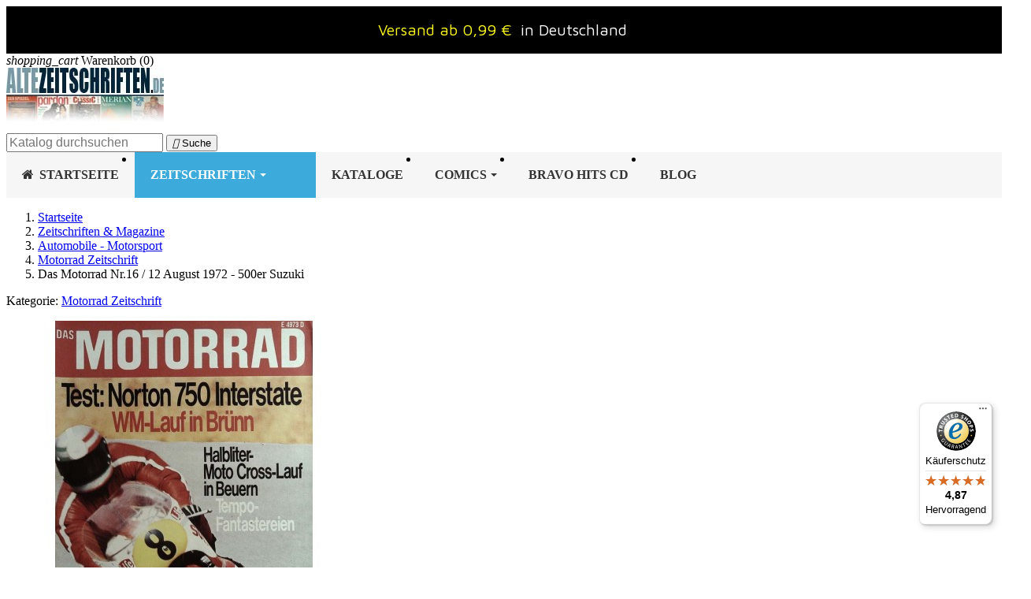

--- FILE ---
content_type: text/html; charset=utf-8
request_url: https://www.altezeitschriften.de/das-motorrad/10326-das-motorrad-nr16-12-august-1972-500er-suzuki.html
body_size: 23804
content:
<!doctype html>
<html lang="de-DE">

  <head>
    
      

  <meta charset="utf-8">



  <meta http-equiv="x-ua-compatible" content="ie=edge">




      
    
    
  <title>Das Motorrad Nr.16 / 12 August 1972 - 500er Suzuki Zeitschrift</title>

  
    
  

  <meta name="description" content="Zeitschrift Das Motorrad Nr.16 / 12 August 1972. Guido Mandracci auf einer 500er Suzuki. Test: Norton 750 Interstate - WM-Lauf in Brünn... Online kaufen">
  <meta name="keywords" content="">

  
    
    <link rel="canonical" href="https://www.altezeitschriften.de/das-motorrad/10326-das-motorrad-nr16-12-august-1972-500er-suzuki.html">
  

  
      

  
    <script type="application/ld+json">
{
  "@context": "https://schema.org",
  "@type": "Organization",
  "@id": "https://www.altezeitschriften.de/#organization",
  "name": "AlteZeitschriften.de",
  "url": "https://www.altezeitschriften.de/",
    "logo": {
    "@type": "ImageObject",
    "url": "https://www.altezeitschriften.de/img/altezeitschriftende-logo-1555314659.jpg"
  },
    "contactPoint": [{
    "@type": "ContactPoint",
    "contactType": "customer service",
    "telephone": "+49-176-42660045",
    "email": "altezeitschriften@gmail.com",
    "availableLanguage": ["de"]
  }]
}
</script>

<script type="application/ld+json">
{
  "@context": "https://schema.org",
  "@type": "WebSite",
  "@id": "https://www.altezeitschriften.de/#website",
  "url": "https://www.altezeitschriften.de/",
  "name": "AlteZeitschriften.de",
  "publisher": { "@id": "https://www.altezeitschriften.de/#organization" },
  "potentialAction": {
    "@type": "SearchAction",
    "target": "https://www.altezeitschriften.de/suche?search_query={search_term_string}",
    "query-input": "required name=search_term_string"
  }
}
</script>

<script type="application/ld+json">
{
  "@context": "https://schema.org",
  "@type": "WebPage",
  "isPartOf": { "@id": "https://www.altezeitschriften.de/#website" },
  "name": "Das Motorrad Nr.16 / 12 August 1972 - 500er Suzuki Zeitschrift",
  "url": "https://www.altezeitschriften.de/das-motorrad/10326-das-motorrad-nr16-12-august-1972-500er-suzuki.html"
}
</script>

<script type="application/ld+json">
{
  "@context": "https://schema.org",
  "@type": "BreadcrumbList",
  "itemListElement": [
        {
      "@type": "ListItem",
      "position": 1,
      "name": "Startseite",
      "item": "https://www.altezeitschriften.de/"
    },        {
      "@type": "ListItem",
      "position": 2,
      "name": "Zeitschriften &amp; Magazine",
      "item": "https://www.altezeitschriften.de/11-zeitschriften-magazine"
    },        {
      "@type": "ListItem",
      "position": 3,
      "name": "Automobile - Motorsport",
      "item": "https://www.altezeitschriften.de/54-automobile-motorsport"
    },        {
      "@type": "ListItem",
      "position": 4,
      "name": "Motorrad Zeitschrift",
      "item": "https://www.altezeitschriften.de/203-das-motorrad"
    },        {
      "@type": "ListItem",
      "position": 5,
      "name": "Das Motorrad Nr.16 / 12 August 1972 - 500er Suzuki",
      "item": "https://www.altezeitschriften.de/das-motorrad/10326-das-motorrad-nr16-12-august-1972-500er-suzuki.html"
    }      ]
}
</script>
  

  
  
<script type="application/ld+json">
{
  "@context": "https://schema.org/",
  "@type": "Product",
  "name": "Das Motorrad Nr.16 / 12 August 1972 - 500er Suzuki",
  "description": "Zeitschrift Das Motorrad Nr.16 / 12 August 1972. Guido Mandracci auf einer 500er Suzuki. Test: Norton 750 Interstate - WM-Lauf in Brünn... Online kaufen",
  "category": "Motorrad Zeitschrift",
  "image":"https://www.altezeitschriften.de/10701-home_default/das-motorrad-nr16-12-august-1972-500er-suzuki.jpg",  "sku": "motorrad-DE.1972.16",
  "mpn": "motorrad-DE.1972.16",
"brand": {
  "@type": "Brand",
  "name": "             Motorrad Zeitschrift
           "
}
      ,
  "offers": {
    "@type": "Offer",
    "priceCurrency": "EUR",
    "name": "Das Motorrad Nr.16 / 12 August 1972 - 500er Suzuki",
    "price": "15.99",
    "url": "https://www.altezeitschriften.de/das-motorrad/10326-das-motorrad-nr16-12-august-1972-500er-suzuki.html",
    "priceValidUntil": "2026-02-14",
        "image": ["https://www.altezeitschriften.de/10701-large_default/das-motorrad-nr16-12-august-1972-500er-suzuki.jpg"],
        "sku": "motorrad-DE.1972.16",
    "mpn": "motorrad-DE.1972.16",
                "availability": "https://schema.org/InStock",
    "seller": { "@type": "Organization", "name": "AlteZeitschriften.de" },

"hasMerchantReturnPolicy": {
  "@type": "MerchantReturnPolicy",
  "applicableCountry": "DE",
  "returnPolicyCategory": "https://schema.org/MerchantReturnFiniteReturnWindow",
  "merchantReturnDays": 14,
  "returnMethod": "https://schema.org/ReturnByMail",
  "returnFees": "https://schema.org/ReturnFeesCustomerResponsibility"
},


    "shippingDetails": [
      {
        "@type": "OfferShippingDetails",
        "shippingRate": { "@type": "MonetaryAmount", "value": "0.99", "currency": "EUR" },
        "shippingDestination": { "@type": "DefinedRegion", "addressCountry": "DE" },
        "deliveryTime": {
          "@type": "ShippingDeliveryTime",
          "handlingTime": { "@type": "QuantitativeValue", "minValue": 1, "maxValue": 2, "unitCode": "d" },
          "transitTime":  { "@type": "QuantitativeValue", "minValue": 2, "maxValue": 5, "unitCode": "d" }
        },
        "shippingLabel": "Standard (ohne Nachweis)"
      },
      {
        "@type": "OfferShippingDetails",
        "shippingRate": { "@type": "MonetaryAmount", "value": "6.00", "currency": "EUR" },
        "shippingDestination": { "@type": "DefinedRegion", "addressCountry": "DE" },
        "deliveryTime": {
          "@type": "ShippingDeliveryTime",
          "handlingTime": { "@type": "QuantitativeValue", "minValue": 1, "maxValue": 2, "unitCode": "d" },
          "transitTime":  { "@type": "QuantitativeValue", "minValue": 2, "maxValue": 5, "unitCode": "d" }
        },
        "shippingLabel": "Versand mit Nachweis"
      },
      {
        "@type": "OfferShippingDetails",
        "shippingRate": { "@type": "MonetaryAmount", "value": "8.00", "currency": "EUR" },
        "shippingDestination": {
          "@type": "DefinedRegion",
          "addressCountry": ["AT","BE","BG","CH","CZ","DK","EE","ES","FI","FR","GB","GR","HR","HU","IE","IT","LT","LU","LV","MT","NL","NO","PL","PT","RO","SE","SI","SK","US","CA","AU"]
        },
        "deliveryTime": {
          "@type": "ShippingDeliveryTime",
          "handlingTime": { "@type": "QuantitativeValue", "minValue": 1, "maxValue": 2, "unitCode": "d" },
          "transitTime":  { "@type": "QuantitativeValue", "minValue": 5, "maxValue": 14, "unitCode": "d" }
        },
        "shippingLabel": "International"
      }
    ]
  }
  }
</script>


  
    
  

    
    <meta property="og:title" content="Das Motorrad Nr.16 / 12 August 1972 - 500er Suzuki Zeitschrift" />
    <meta property="og:description" content="Zeitschrift Das Motorrad Nr.16 / 12 August 1972. Guido Mandracci auf einer 500er Suzuki. Test: Norton 750 Interstate - WM-Lauf in Brünn... Online kaufen" />
    <meta property="og:url" content="https://www.altezeitschriften.de/das-motorrad/10326-das-motorrad-nr16-12-august-1972-500er-suzuki.html" />
    <meta property="og:site_name" content="AlteZeitschriften.de" />
      




  <meta name="viewport" content="width=device-width, initial-scale=1">



  <link rel="icon" type="image/vnd.microsoft.icon" href="https://www.altezeitschriften.de/img/favicon.ico?1555314737">
  <link rel="shortcut icon" type="image/x-icon" href="https://www.altezeitschriften.de/img/favicon.ico?1555314737">



    <link rel="stylesheet" href="https://www.altezeitschriften.de/themes/classic/assets/css/theme.css" type="text/css" media="all">
  <link rel="stylesheet" href="https://www.altezeitschriften.de/modules/amazonpay/views/css/front.css" type="text/css" media="all">
  <link rel="stylesheet" href="https://www.altezeitschriften.de/modules/footerblocks/views/css/footerblocks_17.css" type="text/css" media="all">
  <link rel="stylesheet" href="https://www.altezeitschriften.de/modules/ets_megamenu/views/css/font-awesome.css" type="text/css" media="all">
  <link rel="stylesheet" href="https://www.altezeitschriften.de/modules/ets_megamenu/views/css/animate.css" type="text/css" media="all">
  <link rel="stylesheet" href="https://www.altezeitschriften.de/modules/ambjolisearch/views/css/jolisearch-common.css" type="text/css" media="all">
  <link rel="stylesheet" href="https://www.altezeitschriften.de/modules/ambjolisearch/views/css/jolisearch-modern.css" type="text/css" media="all">
  <link rel="stylesheet" href="https://www.altezeitschriften.de/modules/advanceblog/views/css/themes/v7/theme2/theme2.css" type="text/css" media="all">
  <link rel="stylesheet" href="https://www.altezeitschriften.de/modules/advanceblog/views/css/themes/v7/theme2/theme2-responsive.css" type="text/css" media="all">
  <link rel="stylesheet" href="https://www.altezeitschriften.de/modules/advanceblog//views/css/sliders/owl-carousel/owl.carousel.css" type="text/css" media="all">
  <link rel="stylesheet" href="https://www.altezeitschriften.de/modules/productlabelsandstickers/views/css/stickers.css" type="text/css" media="all">
  <link rel="stylesheet" href="https://www.altezeitschriften.de/js/jquery/ui/themes/base/minified/jquery-ui.min.css" type="text/css" media="all">
  <link rel="stylesheet" href="https://www.altezeitschriften.de/js/jquery/ui/themes/base/minified/jquery.ui.theme.min.css" type="text/css" media="all">
  <link rel="stylesheet" href="https://www.altezeitschriften.de/modules/ps_legalcompliance/views/css/aeuc_front.css" type="text/css" media="all">
  <link rel="stylesheet" href="https://www.altezeitschriften.de/modules/wpfooterslider/views/css/wpfooterslider.css" type="text/css" media="all">
  <link rel="stylesheet" href="https://www.altezeitschriften.de/modules/ets_megamenu/views/css/megamenu.css" type="text/css" media="all">
  <link rel="stylesheet" href="https://www.altezeitschriften.de/modules/ets_megamenu/views/css/fix17.css" type="text/css" media="all">
  <link rel="stylesheet" href="https://www.altezeitschriften.de/modules/ets_megamenu/views/css/cache.css" type="text/css" media="all">




  

  <script type="text/javascript">
        var amazonpay = {"is_prestashop16":false,"merchant_id":"A3TPWHL4R00WL6","public_key_id":"AFKCN3JJDDMTI6AGJLG3IQFL","amazonCheckoutSessionId":false,"isInAmazonPayCheckout":"false","loginButtonCode":"<div class=\"amzbuttoncontainer\">\n    <h3 class=\"page-subheading\">\n        Nutzen Sie Ihren Amazon Account\n    <\/h3>\n    <p>\n        Mit Amazon und Login mit Amazon k\u00f6nnen Sie sich komfortabel anmelden und die Versand- und Zahlungsinformationen aus Ihrem Amazon Konto nutzen.\n    <\/p>\n    <div\n        id=\"AMAZONPAYLOGIN_1769736605\"\n        class=\"amazonPayButton amazonLogin\"\n        data-placement=\"Cart\"\n        data-color=\"Gold\"\n        data-design=\"\"\n        data-rendered=\"0\"\n>\n<\/div>\n<\/div>\n","showInCheckoutSection":"false","showInLoginSection":"false","amazonPayCheckoutSessionURL":"https:\/\/www.altezeitschriften.de\/module\/amazonpay\/createcheckoutsession","amazonPayCheckoutSetDeliveryOptionURL":"https:\/\/www.altezeitschriften.de\/module\/amazonpay\/checkout?ajax=1&action=selectDeliveryOption","amazonPayCheckoutAddressFormAction":"https:\/\/www.altezeitschriften.de\/module\/amazonpay\/checkout","amazonPayCheckoutRefreshAddressFormURL":"https:\/\/www.altezeitschriften.de\/module\/amazonpay\/checkout?ajax=1&action=addressForm","sandbox":false,"customerCurrencyCode":"EUR","estimatedOrderAmount":"0.00","ledgerCurrency":"EUR","checkoutType":"PayAndShip","checkoutLanguage":"de_DE","button_payload":"{\"webCheckoutDetails\":{\"checkoutReviewReturnUrl\":\"https:\/\/www.altezeitschriften.de\/module\/amazonpay\/initcheckout?decoupled=1\",\"checkoutResultReturnUrl\":\"https:\/\/www.altezeitschriften.de\/module\/amazonpay\/validation\"},\"platformId\":\"A1AOZCKI9MBRZA\",\"storeId\":\"amzn1.application-oa2-client.366fbadeb7584e48acb099706bc6dff6\",\"paymentDetails\":{\"presentmentCurrency\":\"EUR\"},\"deliverySpecifications\":{\"addressRestrictions\":{\"type\":\"Allowed\",\"restrictions\":{\"AF\":{},\"EG\":{},\"AL\":{},\"DZ\":{},\"AR\":{},\"BE\":{},\"BA\":{},\"BG\":{},\"DK\":{},\"DE\":{},\"DO\":{},\"EC\":{},\"SV\":{},\"EE\":{},\"FI\":{},\"FR\":{},\"GF\":{},\"PF\":{},\"TF\":{},\"GE\":{},\"GR\":{},\"GL\":{},\"HT\":{},\"IE\":{},\"IS\":{},\"IT\":{},\"JP\":{},\"CA\":{},\"HR\":{},\"LV\":{},\"LI\":{},\"LT\":{},\"LU\":{},\"MT\":{},\"NZ\":{},\"NL\":{},\"NO\":{},\"AT\":{},\"PL\":{},\"PT\":{},\"PR\":{},\"RO\":{},\"SE\":{},\"CH\":{},\"RS\":{},\"SK\":{},\"SI\":{},\"ES\":{},\"LK\":{},\"ZA\":{},\"TH\":{},\"CZ\":{},\"TN\":{},\"TR\":{},\"UA\":{},\"HU\":{},\"VA\":{},\"US\":{},\"GB\":{},\"CY\":{}}}}}","button_signature":"[base64]\/AsfI9olfP0dB33wyL4vzu9pj2+t0ACPWf3zOpiLCNEDENawiASNhcUKtHXiaDCVa6rG1T+Ndw==","button_payload_apb":"{\"webCheckoutDetails\":{\"checkoutResultReturnUrl\":\"https:\/\/www.altezeitschriften.de\/module\/amazonpay\/validation?apb=1\",\"checkoutMode\":\"ProcessOrder\"},\"platformId\":\"A1AOZCKI9MBRZA\",\"storeId\":\"amzn1.application-oa2-client.366fbadeb7584e48acb099706bc6dff6\",\"paymentDetails\":{\"presentmentCurrency\":\"EUR\",\"paymentIntent\":\"AuthorizeWithCapture\",\"chargeAmount\":{\"amount\":\"0\",\"currencyCode\":\"EUR\"}},\"scopes\":[\"name\",\"email\",\"phoneNumber\",\"billingAddress\"],\"merchantMetadata\":{\"merchantStoreName\":\"AlteZeitschriften.de\",\"customInformation\":\"created by patworx, PrestaShop 1.7.8.7,4.1.4\"},\"addressDetails\":{\"name\":\" \",\"addressLine1\":null,\"addressLine2\":null,\"city\":null,\"postalCode\":null,\"countryCode\":false,\"stateOrRegion\":\"\",\"phoneNumber\":\"0000 0000\"}}","button_signature_apb":"QH7kgDGILph25I8Cr+Fz8BblEvXCnr79yNT6f+c\/H7TYREWjhFLrrawVjY5zpC9+xG0MAkdDHe7bph7L11JCyr6t24ngszWBYFWy0EQ2PNag3m2dk6oM16pnm3GUp95uVRzqwZUuvcasCoKI8+gzz4KlD9qawu+ZPOIcVDAKWRJaygsEAgks8YCFoH+xHZPsHYCDLEw6XKz+Fzw8lgfKMDrJ\/HJGhOGt46WPKfwjI6Y1h0JY7xPAFBLauKCq+vlasvb\/iHWXdxfkiSMu68iZIOqsqQnbi0uUh4AdvyfyNxSUpsl+CczWiksyYwwe\/pH6XVHElQYIi01U0IEnID9hWw==","login_button_payload":"{\"signInReturnUrl\":\"https:\/\/www.altezeitschriften.de\/module\/amazonpay\/processlogin\",\"storeId\":\"amzn1.application-oa2-client.366fbadeb7584e48acb099706bc6dff6\",\"signInScopes\":[\"name\",\"email\",\"postalCode\"]}","login_button_signature":"blTCAkMqTCjThEg\/wKb6ohmH52yeNaX2J0a8QhEN7QTcRqOKtSSJAVYB04TYWz0eQfHFeQOdeDW3F5GdlU5uImWli\/BoVSZW3rnZlzrxcpXm3Lll8eUDkDQtY1HqY32hMMZVACYlbMaXPazpnOZjAKk056A6GVyi15WhMNcLMqzIN05R\/OYcDA7OOLmApIu\/m7V\/cljd0CzMrcQUr65Eif1777ya4vAh10sm\/+5VXss9v6Z0PAMG+tsqB\/fQCyMquqlJJBh5RoWkEfRs\/xevvquMwhOyrHRYsccmh7NbrkHx1BaOf\/7lTB2k1DUCvB9BA+5M2ZvHtPMt7hcYrhhhUQ==","login_to_checkout_button_payload":"{\"signInReturnUrl\":\"https:\/\/www.altezeitschriften.de\/module\/amazonpay\/processlogin?toCheckout=1\",\"storeId\":\"amzn1.application-oa2-client.366fbadeb7584e48acb099706bc6dff6\",\"signInScopes\":[\"name\",\"email\",\"postalCode\"]}","login_to_checkout_button_signature":"KNCY0od0c\/[base64]\/I0GoiqFOKljvrnxqJYEDwcjJHP2K\/vLrtJgCMhDHUi+VLMVp0gbNFUtqA9Yk\/oobaX5YXXQ==","legacy_address_form_action":"https:\/\/www.altezeitschriften.de\/module\/amazonpay\/setaddresslegacy?amazonCheckoutSessionId=0"};
        var controller = "product";
        var jolisearch = {"amb_joli_search_action":"https:\/\/www.altezeitschriften.de\/jolisearch","amb_joli_search_link":"https:\/\/www.altezeitschriften.de\/jolisearch","amb_joli_search_controller":"jolisearch","blocksearch_type":"top","show_cat_desc":0,"ga_acc":0,"id_lang":1,"url_rewriting":1,"use_autocomplete":2,"minwordlen":2,"l_products":"Produkte","l_manufacturers":"Manufacturers","l_categories":"Kategorie","l_no_results_found":"No results found","l_more_results":"Mehr Suchergebnisse","ENT_QUOTES":3,"search_ssl":true,"self":"\/home\/altezeitschrifte\/public_html\/modules\/ambjolisearch","position":{"my":"right top","at":"right bottom","collision":"flipfit none"},"classes":"ps17","display_manufacturer":"","display_category":"1"};
        var prestashop = {"cart":{"products":[],"totals":{"total":{"type":"total","label":"Gesamt","amount":0,"value":"0,00\u00a0\u20ac"},"total_including_tax":{"type":"total","label":"Gesamt (inkl. MwSt.)","amount":0,"value":"0,00\u00a0\u20ac"},"total_excluding_tax":{"type":"total","label":"Gesamtpreis o. MwSt.","amount":0,"value":"0,00\u00a0\u20ac"}},"subtotals":{"products":{"type":"products","label":"Zwischensumme","amount":0,"value":"0,00\u00a0\u20ac"},"discounts":null,"shipping":{"type":"shipping","label":"Versand","amount":0,"value":""},"tax":{"type":"tax","label":"enthaltene MwSt.","amount":0,"value":"0,00\u00a0\u20ac"}},"products_count":0,"summary_string":"0 Artikel","vouchers":{"allowed":1,"added":[]},"discounts":[],"minimalPurchase":0,"minimalPurchaseRequired":""},"currency":{"id":1,"name":"Euro","iso_code":"EUR","iso_code_num":"978","sign":"\u20ac"},"customer":{"lastname":null,"firstname":null,"email":null,"birthday":null,"newsletter":null,"newsletter_date_add":null,"optin":null,"website":null,"company":null,"siret":null,"ape":null,"is_logged":false,"gender":{"type":null,"name":null},"addresses":[]},"language":{"name":"Deutsch (German)","iso_code":"de","locale":"de-DE","language_code":"de-de","is_rtl":"0","date_format_lite":"d.m.Y","date_format_full":"d.m.Y H:i:s","id":1},"page":{"title":"","canonical":"https:\/\/www.altezeitschriften.de\/das-motorrad\/10326-das-motorrad-nr16-12-august-1972-500er-suzuki.html","meta":{"title":"Das Motorrad Nr.16 \/ 12 August 1972 - 500er Suzuki Zeitschrift","description":"Zeitschrift Das Motorrad Nr.16 \/ 12 August 1972. Guido Mandracci auf einer 500er Suzuki. Test: Norton 750 Interstate - WM-Lauf in Br\u00fcnn... Online kaufen","keywords":"","robots":"index"},"page_name":"product","body_classes":{"lang-de":true,"lang-rtl":false,"country-DE":true,"currency-EUR":true,"layout-full-width":true,"page-product":true,"tax-display-enabled":true,"product-id-10326":true,"product-Das Motorrad Nr.16 \/ 12 August 1972 - 500er Suzuki":true,"product-id-category-203":true,"product-id-manufacturer-0":true,"product-id-supplier-0":true,"product-available-for-order":true},"admin_notifications":[]},"shop":{"name":"AlteZeitschriften.de","logo":"https:\/\/www.altezeitschriften.de\/img\/altezeitschriftende-logo-1555314659.jpg","stores_icon":"https:\/\/www.altezeitschriften.de\/img\/logo_stores.png","favicon":"https:\/\/www.altezeitschriften.de\/img\/favicon.ico"},"urls":{"base_url":"https:\/\/www.altezeitschriften.de\/","current_url":"https:\/\/www.altezeitschriften.de\/das-motorrad\/10326-das-motorrad-nr16-12-august-1972-500er-suzuki.html","shop_domain_url":"https:\/\/www.altezeitschriften.de","img_ps_url":"https:\/\/www.altezeitschriften.de\/img\/","img_cat_url":"https:\/\/www.altezeitschriften.de\/img\/c\/","img_lang_url":"https:\/\/www.altezeitschriften.de\/img\/l\/","img_prod_url":"https:\/\/www.altezeitschriften.de\/img\/p\/","img_manu_url":"https:\/\/www.altezeitschriften.de\/img\/m\/","img_sup_url":"https:\/\/www.altezeitschriften.de\/img\/su\/","img_ship_url":"https:\/\/www.altezeitschriften.de\/img\/s\/","img_store_url":"https:\/\/www.altezeitschriften.de\/img\/st\/","img_col_url":"https:\/\/www.altezeitschriften.de\/img\/co\/","img_url":"https:\/\/www.altezeitschriften.de\/themes\/classic\/assets\/img\/","css_url":"https:\/\/www.altezeitschriften.de\/themes\/classic\/assets\/css\/","js_url":"https:\/\/www.altezeitschriften.de\/themes\/classic\/assets\/js\/","pic_url":"https:\/\/www.altezeitschriften.de\/upload\/","pages":{"address":"https:\/\/www.altezeitschriften.de\/adresse","addresses":"https:\/\/www.altezeitschriften.de\/adressen","authentication":"https:\/\/www.altezeitschriften.de\/anmeldung","cart":"https:\/\/www.altezeitschriften.de\/warenkorb","category":"https:\/\/www.altezeitschriften.de\/index.php?controller=category","cms":"https:\/\/www.altezeitschriften.de\/index.php?controller=cms","contact":"https:\/\/www.altezeitschriften.de\/kontakt","discount":"https:\/\/www.altezeitschriften.de\/Rabatt","guest_tracking":"https:\/\/www.altezeitschriften.de\/auftragsverfolgung-gast","history":"https:\/\/www.altezeitschriften.de\/bestellungsverlauf","identity":"https:\/\/www.altezeitschriften.de\/profil","index":"https:\/\/www.altezeitschriften.de\/","my_account":"https:\/\/www.altezeitschriften.de\/mein-Konto","order_confirmation":"https:\/\/www.altezeitschriften.de\/bestellbestatigung","order_detail":"https:\/\/www.altezeitschriften.de\/index.php?controller=order-detail","order_follow":"https:\/\/www.altezeitschriften.de\/bestellverfolgung","order":"https:\/\/www.altezeitschriften.de\/bestellung","order_return":"https:\/\/www.altezeitschriften.de\/index.php?controller=order-return","order_slip":"https:\/\/www.altezeitschriften.de\/bestellschein","pagenotfound":"https:\/\/www.altezeitschriften.de\/seite-nicht-gefunden","password":"https:\/\/www.altezeitschriften.de\/passwort-zuruecksetzen","pdf_invoice":"https:\/\/www.altezeitschriften.de\/index.php?controller=pdf-invoice","pdf_order_return":"https:\/\/www.altezeitschriften.de\/index.php?controller=pdf-order-return","pdf_order_slip":"https:\/\/www.altezeitschriften.de\/index.php?controller=pdf-order-slip","prices_drop":"https:\/\/www.altezeitschriften.de\/angebote","product":"https:\/\/www.altezeitschriften.de\/index.php?controller=product","search":"https:\/\/www.altezeitschriften.de\/suche","sitemap":"https:\/\/www.altezeitschriften.de\/Sitemap","stores":"https:\/\/www.altezeitschriften.de\/shops","supplier":"https:\/\/www.altezeitschriften.de\/lieferant","register":"https:\/\/www.altezeitschriften.de\/anmeldung?create_account=1","order_login":"https:\/\/www.altezeitschriften.de\/bestellung?login=1"},"alternative_langs":[],"theme_assets":"\/themes\/classic\/assets\/","actions":{"logout":"https:\/\/www.altezeitschriften.de\/?mylogout="},"no_picture_image":{"bySize":{"small_default":{"url":"https:\/\/www.altezeitschriften.de\/img\/p\/de-default-small_default.jpg","width":98,"height":98},"cart_default":{"url":"https:\/\/www.altezeitschriften.de\/img\/p\/de-default-cart_default.jpg","width":125,"height":125},"home_default":{"url":"https:\/\/www.altezeitschriften.de\/img\/p\/de-default-home_default.jpg","width":250,"height":250},"medium_default":{"url":"https:\/\/www.altezeitschriften.de\/img\/p\/de-default-medium_default.jpg","width":452,"height":452},"large_default":{"url":"https:\/\/www.altezeitschriften.de\/img\/p\/de-default-large_default.jpg","width":800,"height":800}},"small":{"url":"https:\/\/www.altezeitschriften.de\/img\/p\/de-default-small_default.jpg","width":98,"height":98},"medium":{"url":"https:\/\/www.altezeitschriften.de\/img\/p\/de-default-home_default.jpg","width":250,"height":250},"large":{"url":"https:\/\/www.altezeitschriften.de\/img\/p\/de-default-large_default.jpg","width":800,"height":800},"legend":""}},"configuration":{"display_taxes_label":true,"display_prices_tax_incl":true,"is_catalog":false,"show_prices":true,"opt_in":{"partner":false},"quantity_discount":{"type":"discount","label":"Rabatt auf St\u00fcckzahl"},"voucher_enabled":1,"return_enabled":0},"field_required":[],"breadcrumb":{"links":[{"title":"Startseite","url":"https:\/\/www.altezeitschriften.de\/"},{"title":"Zeitschriften & Magazine","url":"https:\/\/www.altezeitschriften.de\/11-zeitschriften-magazine"},{"title":"Automobile - Motorsport","url":"https:\/\/www.altezeitschriften.de\/54-automobile-motorsport"},{"title":"Motorrad Zeitschrift","url":"https:\/\/www.altezeitschriften.de\/203-das-motorrad"},{"title":"Das Motorrad Nr.16 \/ 12 August 1972 - 500er Suzuki","url":"https:\/\/www.altezeitschriften.de\/das-motorrad\/10326-das-motorrad-nr16-12-august-1972-500er-suzuki.html"}],"count":5},"link":{"protocol_link":"https:\/\/","protocol_content":"https:\/\/"},"time":1769736605,"static_token":"d25a9fc67a25cb7632625ac78d507145","token":"26acf7f3068ee476fe0b5fc368598d1e","debug":false};
        var wpfooterlogos_auto = true;
        var wpfooterlogos_items = "6";
        var wpfooterlogos_loop = false;
        var wpfooterlogos_pause_hover = true;
        var wpfooterlogos_scroll_items = "6";
        var wpfooterlogos_speed = "400";
      </script>



  
<script type="text/javascript">
	(window.gaDevIds=window.gaDevIds||[]).push('d6YPbH');
	(function(i,s,o,g,r,a,m){i['GoogleAnalyticsObject']=r;i[r]=i[r]||function(){
	(i[r].q=i[r].q||[]).push(arguments)},i[r].l=1*new Date();a=s.createElement(o),
	m=s.getElementsByTagName(o)[0];a.async=1;a.src=g;m.parentNode.insertBefore(a,m)
	})(window,document,'script','https://www.google-analytics.com/analytics.js','ga');

            ga('create', 'UA-125266876-1', 'auto');
                        ga('send', 'pageview');
    
    ga('require', 'ec');
</script>

<script type="text/javascript" data-keepinline="true">
    var trustpilot_script_url = 'https://invitejs.trustpilot.com/tp.min.js';
    var trustpilot_key = 'U4NBLihc5ce4eswP';
    var trustpilot_widget_script_url = '//widget.trustpilot.com/bootstrap/v5/tp.widget.bootstrap.min.js';
    var trustpilot_integration_app_url = 'https://ecommscript-integrationapp.trustpilot.com';
    var trustpilot_preview_css_url = '//ecommplugins-scripts.trustpilot.com/v2.1/css/preview.min.css';
    var trustpilot_preview_script_url = '//ecommplugins-scripts.trustpilot.com/v2.1/js/preview.min.js';
    var trustpilot_ajax_url = 'https://www.altezeitschriften.de/module/trustpilot/trustpilotajax';
    var user_id = '0';
    var trustpilot_trustbox_settings = {"trustboxes":[{"enabled":"enabled","snippet":"[base64]","customizations":"[base64]","page":"product","position":"before","corner":"top: #{Y}px; left: #{X}px;","paddingx":"0","paddingy":"0","zindex":"1000","clear":"both","xpaths":"WyJpZChcImZvb3Rlci1ibG9ja3NcIikvRElWWzJdIiwiLy9ESVZbQGNsYXNzPVwicm93XCJdIiwiL0hUTUxbMV0vQk9EWVsxXS9NQUlOWzFdL0ZPT1RFUlsxXS9ESVZbMl0vRElWWzFdL0RJVlsxXS9ESVZbMV0vRElWWzJdIl0=","sku":"TRUSTPILOT_SKU_VALUE_10326,motorrad-DE.1972.16","name":"Das Motorrad Nr.16 \/ 12 August 1972 - 500er Suzuki","widgetName":"Micro Review Count","repeatable":false,"uuid":"c1d0cb4d-d7d0-ac93-c0ab-d814c99a98f7","error":null}],"activeTrustbox":0,"pageUrls":{"landing":"https:\/\/www.altezeitschriften.de\/","category":"https:\/\/www.altezeitschriften.de\/11-zeitschriften-magazine","product":"https:\/\/www.altezeitschriften.de\/playboy-1981\/21-playboy-nr12-dezember-1981.html"},"analyticsKey":"ikt6azxah8","source":"Prestashop"};
</script>
<script type="text/javascript" src="/modules/trustpilot/views/js/tp_register.min.js"></script>
<script type="text/javascript" src="/modules/trustpilot/views/js/tp_trustbox.min.js"></script>
<script type="text/javascript" src="/modules/trustpilot/views/js/tp_preview.min.js"></script>
<link rel="alternate" type="application/rss+xml" title="Das Motorrad Nr.16 / 12 August 1972 - 500er Suzuki Zeitschrift" href="//www.altezeitschriften.de/module/ps_feeder/rss?id_category=203&orderby=date_add&orderway=desc">
            



    
  <meta property="og:type" content="product">
      <meta property="og:image" content="https://www.altezeitschriften.de/10701-large_default/das-motorrad-nr16-12-august-1972-500er-suzuki.jpg">
        <meta property="product:pretax_price:amount" content="14.943925">
    <meta property="product:pretax_price:currency" content="EUR">
    <meta property="product:price:amount" content="15.99">
    <meta property="product:price:currency" content="EUR">
    
  </head>

  <body id="product" class="lang-de country-de currency-eur layout-full-width page-product tax-display-enabled product-id-10326 product-das-motorrad-nr-16-12-august-1972-500er-suzuki product-id-category-203 product-id-manufacturer-0 product-id-supplier-0 product-available-for-order">

    
      
    

    <main>
      
              

      <header id="header">
        
          
  <div class="header-banner">
    <link href="https://fonts.googleapis.com/css?family=Roboto" rel="stylesheet" type="text/css" media="all">
<link href="https://fonts.googleapis.com/css?family=Hind" rel="stylesheet" type="text/css" media="all">
<link href="https://fonts.googleapis.com/css?family=Maven+Pro" rel="stylesheet" type="text/css" media="all">
<link href="https://fonts.googleapis.com/css?family=Noto+Serif" rel="stylesheet" type="text/css" media="all">
<link href="https://fonts.googleapis.com/css?family=Bitter" rel="stylesheet" type="text/css" media="all">
<link href="https://fonts.googleapis.com/css?family=Forum" rel="stylesheet" type="text/css" media="all">


<div id="ps_banner_ajax">

	<div id="ps_topbanner_wrapper">
	Versand ab 0,99 €

	
			<a class="ps_topbanner_cta">in Deutschland</a>
	
</div>

<style>
	header .banner {
		background-color: #000000;
	}

	#ps_topbanner_wrapper {
		width: 100%;
		left: 0;
		z-index: 999;
		top: 0;

		height: 60px;
		line-height: 60px;
		background-color: #000000;
		font-size: 20px;
		color: #fffd1d;

		text-align: center;

					font-family: 'Maven Pro', sans-serif;
			}

    @media only screen and (max-width:320px) {
        #ps_topbanner_wrapper { font-size: .9em }
    }

			#ps_topbanner_wrapper {
			cursor: pointer;
		}

		.ps_topbanner_cta {
			color: #FFFFFF!important;
			padding: 5px;
			background-color: #000000;
			border-radius: 4px;
		}
	
</style>
    <script>
        window.topBanner = {
            cta_link: 'https://www.altezeitschriften.de/content/8-versand-und-zahlung',
            token: '15331395025cde86ad3915b8.68169218',
            front_controller: 'https://www.altezeitschriften.de/module/topbanner/FrontAjaxTopbanner'
        };
    </script>


</div>

  </div>



  <nav class="header-nav">
    <div class="container">
      <div class="row">
        <div class="hidden-sm-down">
          <div class="col-md-5 col-xs-12">
            
          </div>
          <div class="col-md-7 right-nav">
              <div id="_desktop_cart">
  <div class="blockcart cart-preview inactive" data-refresh-url="//www.altezeitschriften.de/module/ps_shoppingcart/ajax">
    <div class="header">
              <i class="material-icons shopping-cart" aria-hidden="true">shopping_cart</i>
        <span class="hidden-sm-down">Warenkorb</span>
        <span class="cart-products-count">(0)</span>
          </div>
  </div>
</div>

          </div>
        </div>
        <div class="hidden-md-up text-sm-center mobile">
          <div class="float-xs-right" id="_mobile_cart"></div>
          <div class="float-xs-right" id="_mobile_user_info"></div>
          <div class="top-logo" id="_mobile_logo"></div>
          <div class="clearfix"></div>
        </div>
      </div>
    </div>
  </nav>



  <div class="header-top">
    <div class="container">
       <div class="row">
        <div class="col-md-2 hidden-sm-down" id="_desktop_logo">
                                    
  <a href="https://www.altezeitschriften.de/">
    <img
      class="logo img-fluid"
      src="https://www.altezeitschriften.de/img/altezeitschriftende-logo-1555314659.jpg"
      alt="AlteZeitschriften.de"
      width="200"
      height="79">
  </a>

                              </div>
        <div class="header-top-right col-md-10 col-sm-12 position-static">
          <div id="search_widget" class="search-widget" data-search-controller-url="https://www.altezeitschriften.de/jolisearch">
	<form method="get" action="https://www.altezeitschriften.de/jolisearch">
		<input type="hidden" name="controller" value="search">
		<input type="text" name="s" value="" placeholder="Katalog durchsuchen" aria-label="Suche">
		<button type="submit">
			<i class="material-icons search">&#xE8B6;</i>
      <span class="hidden-xl-down">Suche</span>
		</button>
	</form>
</div><script type="application/ld+json">
{ "@context" : "http://schema.org",
  "@type" : "Organization",
  "name" : "AlteZeitschriften.de",
  "url" : "http://www.altezeitschriften.de/",
  "logo": "https://www.altezeitschriften.de/img/altezeitschriftende-logo-1555314659.jpg",  "contactPoint" : [
    { "@type" : "ContactPoint",
      "telephone" : "004962024097631",
      "contactType" : "customer service"
    }],  "sameAs" : ["http://www.facebook.com/altezeitschriften", "http://www.twitter.com/altezeitschrif1", "http://instagram.com/altezeitschriften"]
}
</script>
<script type="application/ld+json">
{
   "@context": "http://schema.org",
   "@type": "WebSite",
   "url": "http://www.altezeitschriften.de/"
   , "name" : "",
   "alternateName" : ""   ,
   "potentialAction": {
     "@type": "SearchAction",
     "target": "https://www.altezeitschriften.de/suche?search_query={search_query}",
     "query-input": "required name=search_query"
   }
   }
</script>


        </div>
      </div>
      <div id="mobile_top_menu_wrapper" class="row hidden-md-up" style="display:none;">
        <div class="js-top-menu mobile" id="_mobile_top_menu"></div>
        <div class="js-top-menu-bottom">
          <div id="_mobile_currency_selector"></div>
          <div id="_mobile_language_selector"></div>
          <div id="_mobile_contact_link"></div>
        </div>
      </div>
    </div>
  </div>
      <div class="ets_mm_megamenu 
        layout_layout5 
         show_icon_in_mobile 
          
        transition_fade   
        transition_floating 
         
        sticky_enabled 
         
        ets-dir-ltr        hook-default        single_layout         disable_sticky_mobile         "
        data-bggray="bg_gray"
        >
        <div class="ets_mm_megamenu_content">
            <div class="container">
                <div class="ets_mm_megamenu_content_content">
                    <div class="ybc-menu-toggle ybc-menu-btn closed">
                        <span class="ybc-menu-button-toggle_icon">
                            <i class="icon-bar"></i>
                            <i class="icon-bar"></i>
                            <i class="icon-bar"></i>
                        </span>
                        Menu
                    </div>
                        <ul class="mm_menus_ul  ">
        <li class="close_menu">
            <div class="pull-left">
                <span class="mm_menus_back">
                    <i class="icon-bar"></i>
                    <i class="icon-bar"></i>
                    <i class="icon-bar"></i>
                </span>
                Menu
            </div>
            <div class="pull-right">
                <span class="mm_menus_back_icon"></span>
                Zurück
            </div>
        </li>
                    <li class="mm_menus_li mm_sub_align_full"
                >
                <a                         href="https://www.altezeitschriften.de/"
                        style="font-size:16px;">
                    <span class="mm_menu_content_title">
                                                    <i class="fa fa-home"></i>
                                                Startseite
                                                                    </span>
                </a>
                                                                                                    </li>
                    <li class="mm_menus_li mm_menus_li_tab mm_sub_align_full mm_has_sub"
                style="width: 230px">
                <a                         href="https://www.altezeitschriften.de/11-zeitschriften-magazine"
                        style="color:#ffffff;background-color:#3cabdb;font-size:16px;">
                    <span class="mm_menu_content_title">
                                                Zeitschriften
                        <span class="mm_arrow"></span>                                            </span>
                </a>
                                                            <span class="arrow closed"></span>
                                                                                                <ul class="mm_columns_ul mm_columns_ul_tab "
                            style="width:100%; font-size:14px;">
                                                            <li class="mm_tabs_li open mm_tabs_has_content   ver_alway_hide">
                                    <div class="mm_tab_li_content closed"
                                         style="width: 230px">
                                        <span class="mm_tab_name mm_tab_toggle mm_tab_has_child">
                                            <span class="mm_tab_toggle_title">
                                                                                                    <a href="https://www.altezeitschriften.de/11-zeitschriften-magazine">
                                                                                                                                                        Zeitschriften &amp; Magazine
                                                                                                                                                        </a>
                                                                                            </span>
                                        </span>
                                    </div>
                                                                            <ul class="mm_columns_contents_ul "
                                            style=" width:calc(100% - 230px + 2px); left: 230px;right: 230px;">
                                                                                            <li class="mm_columns_li column_size_3  mm_has_sub">
                                                                                                            <ul class="mm_blocks_ul">
                                                                                                                            <li data-id-block="35"
                                                                    class="mm_blocks_li">
                                                                        
    <div class="ets_mm_block mm_block_type_category ">
        <h4  style="font-size:16px"><a href="https://www.altezeitschriften.de/92-kinder-jugendzeitschriften"  style="font-size:16px">Jugend / Kind</a></h4>
        <div class="ets_mm_block_content">        
                                <ul class="ets_mm_categories">
                    <li >
                <a href="https://www.altezeitschriften.de/93-bravo-girl">BRAVO GiRL!</a>
                            </li>
                    <li >
                <a href="https://www.altezeitschriften.de/172-bravo-hiphop-special">BRAVO HipHop Special</a>
                            </li>
                    <li >
                <a href="https://www.altezeitschriften.de/95-bravo">BRAVO Zeitschrift</a>
                            </li>
                    <li >
                <a href="https://www.altezeitschriften.de/174-hey">hey!</a>
                            </li>
                    <li >
                <a href="https://www.altezeitschriften.de/96-maedchen">Mädchen</a>
                            </li>
                    <li >
                <a href="https://www.altezeitschriften.de/206-pop-rocky">POP Rocky</a>
                            </li>
                    <li >
                <a href="https://www.altezeitschriften.de/208-yam">Yam!</a>
                            </li>
            </ul>
                    </div>
    </div>
    <div class="clearfix"></div>

                                                                </li>
                                                                                                                    </ul>
                                                                                                    </li>
                                                                                            <li class="mm_columns_li column_size_2  mm_has_sub">
                                                                                                            <ul class="mm_blocks_ul">
                                                                                                                            <li data-id-block="42"
                                                                    class="mm_blocks_li">
                                                                        
    <div class="ets_mm_block mm_block_type_category ">
        <h4  style="font-size:16px"><a href="https://www.altezeitschriften.de/158-frauenzeitschriften"  style="font-size:16px">Frauen</a></h4>
        <div class="ets_mm_block_content">        
                                <ul class="ets_mm_categories">
                    <li >
                <a href="https://www.altezeitschriften.de/188-brigitte">Brigitte</a>
                            </li>
                    <li >
                <a href="https://www.altezeitschriften.de/159-cosmopolitan">Cosmopolitan</a>
                            </li>
                    <li >
                <a href="https://www.altezeitschriften.de/184-freundin">freundin</a>
                            </li>
                    <li >
                <a href="https://www.altezeitschriften.de/165-instyle">InStyle</a>
                            </li>
                    <li >
                <a href="https://www.altezeitschriften.de/189-journal">Journal</a>
                            </li>
                    <li >
                <a href="https://www.altezeitschriften.de/166-shape">Shape</a>
                            </li>
            </ul>
                    </div>
    </div>
    <div class="clearfix"></div>

                                                                </li>
                                                                                                                    </ul>
                                                                                                    </li>
                                                                                            <li class="mm_columns_li column_size_3  mm_has_sub">
                                                                                                            <ul class="mm_blocks_ul">
                                                                                                                            <li data-id-block="37"
                                                                    class="mm_blocks_li">
                                                                        
    <div class="ets_mm_block mm_block_type_category ">
        <h4  style="font-size:16px"><a href="https://www.altezeitschriften.de/54-automobile-motorsport"  style="font-size:16px">Auto &amp; Motor</a></h4>
        <div class="ets_mm_block_content">        
                                <ul class="ets_mm_categories">
                    <li >
                <a href="https://www.altezeitschriften.de/121-adac-motorwelt">ADAC Motorwelt</a>
                            </li>
                    <li class="has-sub">
                <a href="https://www.altezeitschriften.de/55-auto-motor-sport-archiv">auto motor sport Archiv</a>
                                    <span class="arrow closed"></span>
                        <ul class="ets_mm_categories">
                    <li >
                <a href="https://www.altezeitschriften.de/238-auto-motor-sport-1963">Auto Motor Sport 1963</a>
                            </li>
                    <li >
                <a href="https://www.altezeitschriften.de/239-auto-motor-sport-1964">Auto Motor Sport 1964</a>
                            </li>
                    <li >
                <a href="https://www.altezeitschriften.de/240-auto-motor-sport-1965">Auto Motor Sport 1965</a>
                            </li>
                    <li >
                <a href="https://www.altezeitschriften.de/241-auto-motor-sport-1966">Auto Motor Sport 1966</a>
                            </li>
                    <li >
                <a href="https://www.altezeitschriften.de/242-auto-motor-sport-1967">Auto Motor Sport 1967</a>
                            </li>
                    <li >
                <a href="https://www.altezeitschriften.de/243-auto-motor-sport-1968">Auto Motor Sport 1968</a>
                            </li>
                    <li >
                <a href="https://www.altezeitschriften.de/244-auto-motor-sport-1969">Auto Motor Sport 1969</a>
                            </li>
                    <li >
                <a href="https://www.altezeitschriften.de/245-auto-motor-sport-1970">Auto Motor Sport 1970</a>
                            </li>
                    <li >
                <a href="https://www.altezeitschriften.de/246-auto-motor-sport-1971">Auto Motor Sport 1971</a>
                            </li>
                    <li >
                <a href="https://www.altezeitschriften.de/247-auto-motor-sport-1972">Auto Motor Sport 1972</a>
                            </li>
                    <li >
                <a href="https://www.altezeitschriften.de/248-auto-motor-sport-1973">Auto Motor Sport 1973</a>
                            </li>
                    <li >
                <a href="https://www.altezeitschriften.de/249-auto-motor-sport-1974">Auto Motor Sport 1974</a>
                            </li>
                    <li >
                <a href="https://www.altezeitschriften.de/250-auto-motor-sport-1975">Auto Motor Sport 1975</a>
                            </li>
            </ul>

                            </li>
                    <li >
                <a href="https://www.altezeitschriften.de/227-die-fahrschule">Die Fahrschule</a>
                            </li>
                    <li >
                <a href="https://www.altezeitschriften.de/235-fahrzeugprospekte-broschüren">Fahrzeugprospekte &amp; Broschüren</a>
                            </li>
                    <li >
                <a href="https://www.altezeitschriften.de/232-gute-fahrt">Gute Fahrt</a>
                            </li>
                    <li >
                <a href="https://www.altezeitschriften.de/231-klassik-motorrad">Klassik Motorrad</a>
                            </li>
                    <li >
                <a href="https://www.altezeitschriften.de/225-mo-motorradmagazin">MO Zeitschrift</a>
                            </li>
                    <li >
                <a href="https://www.altezeitschriften.de/230-motor-klassik">Motor Klassik</a>
                            </li>
                    <li >
                <a href="https://www.altezeitschriften.de/127-motorrad-classic">Motorrad Classic</a>
                            </li>
                    <li >
                <a href="https://www.altezeitschriften.de/203-das-motorrad">Motorrad Zeitschrift</a>
                            </li>
                    <li >
                <a href="https://www.altezeitschriften.de/200-oldtimer-markt">Oldtimer Markt</a>
                            </li>
                    <li >
                <a href="https://www.altezeitschriften.de/216-programmhefte-rennen">Programmhefte Rennen</a>
                            </li>
                    <li >
                <a href="https://www.altezeitschriften.de/224-ps-das-sport-motorrad">PS das Sport Motorrad</a>
                            </li>
                    <li >
                <a href="https://www.altezeitschriften.de/226-rallye-racing">Rallye Racing</a>
                            </li>
                    <li >
                <a href="https://www.altezeitschriften.de/58-tourenfahrer">TOURENFAHRER</a>
                            </li>
            </ul>
                    </div>
    </div>
    <div class="clearfix"></div>

                                                                </li>
                                                                                                                    </ul>
                                                                                                    </li>
                                                                                            <li class="mm_columns_li column_size_3  mm_has_sub">
                                                                                                            <ul class="mm_blocks_ul">
                                                                                                                            <li data-id-block="18"
                                                                    class="mm_blocks_li">
                                                                        
    <div class="ets_mm_block mm_block_type_category ">
        <h4  style="font-size:16px"><a href="https://www.altezeitschriften.de/71-wissenschaft-natur-technik"  style="font-size:16px">Natur &amp; Technik</a></h4>
        <div class="ets_mm_block_content">        
                                <ul class="ets_mm_categories">
                    <li >
                <a href="https://www.altezeitschriften.de/196-das-tier">Das Tier</a>
                            </li>
                    <li >
                <a href="https://www.altezeitschriften.de/73-geo-das-neue-bild-der-erde">GEO Das neue Bild der Erde</a>
                            </li>
                    <li >
                <a href="https://www.altezeitschriften.de/97-geo-wissen">GEO Wissen</a>
                            </li>
                    <li >
                <a href="https://www.altezeitschriften.de/98-kosmos">KOSMOS</a>
                            </li>
                    <li >
                <a href="https://www.altezeitschriften.de/74-national-geographic">National Geographic</a>
                            </li>
                    <li >
                <a href="https://www.altezeitschriften.de/103-pm">P.M.</a>
                            </li>
                    <li >
                <a href="https://www.altezeitschriften.de/163-pm-biografie">P.M. Biografie</a>
                            </li>
                    <li >
                <a href="https://www.altezeitschriften.de/234-unser-wald">Unser Wald</a>
                            </li>
            </ul>
                    </div>
    </div>
    <div class="clearfix"></div>

                                                                </li>
                                                                                                                    </ul>
                                                                                                    </li>
                                                                                            <li class="mm_columns_li column_size_2  mm_has_sub">
                                                                                                            <ul class="mm_blocks_ul">
                                                                                                                            <li data-id-block="38"
                                                                    class="mm_blocks_li">
                                                                        
    <div class="ets_mm_block mm_block_type_category ">
        <h4  style="font-size:16px"><a href="https://www.altezeitschriften.de/105-musik"  style="font-size:16px">Musik</a></h4>
        <div class="ets_mm_block_content">        
                                <ul class="ets_mm_categories">
                    <li >
                <a href="https://www.altezeitschriften.de/106-breakout">Breakout</a>
                            </li>
                    <li >
                <a href="https://www.altezeitschriften.de/181-graceland">Graceland</a>
                            </li>
                    <li >
                <a href="https://www.altezeitschriften.de/136-juice">JUICE</a>
                            </li>
                    <li >
                <a href="https://www.altezeitschriften.de/117-metal-hammer">Metal Hammer</a>
                            </li>
                    <li >
                <a href="https://www.altezeitschriften.de/207-rolling-stone">Rolling Stone</a>
                            </li>
            </ul>
                    </div>
    </div>
    <div class="clearfix"></div>

                                                                </li>
                                                                                                                    </ul>
                                                                                                    </li>
                                                                                            <li class="mm_columns_li column_size_2  mm_has_sub">
                                                                                                            <ul class="mm_blocks_ul">
                                                                                                                            <li data-id-block="41"
                                                                    class="mm_blocks_li">
                                                                        
    <div class="ets_mm_block mm_block_type_category ">
        <h4  style="font-size:16px"><a href="https://www.altezeitschriften.de/30-mode"  style="font-size:16px">Mode</a></h4>
        <div class="ets_mm_block_content">        
                                <ul class="ets_mm_categories">
                    <li >
                <a href="https://www.altezeitschriften.de/31-anna-burda">Anna burda</a>
                            </li>
                    <li >
                <a href="https://www.altezeitschriften.de/90-der-stern">Der Stern</a>
                            </li>
                    <li >
                <a href="https://www.altezeitschriften.de/34-fuer-sie">Für Sie</a>
                            </li>
                    <li >
                <a href="https://www.altezeitschriften.de/33-neue-mode">neue mode</a>
                            </li>
                    <li >
                <a href="https://www.altezeitschriften.de/161-ottobre">Ottobre</a>
                            </li>
                    <li >
                <a href="https://www.altezeitschriften.de/185-sports-illustrated">Sports Illustrated</a>
                            </li>
                    <li >
                <a href="https://www.altezeitschriften.de/32-verena">Verena</a>
                            </li>
                    <li >
                <a href="https://www.altezeitschriften.de/190-vogue">Vogue</a>
                            </li>
            </ul>
                    </div>
    </div>
    <div class="clearfix"></div>

                                                                </li>
                                                                                                                    </ul>
                                                                                                    </li>
                                                                                            <li class="mm_columns_li column_size_3  mm_has_sub">
                                                                                                            <ul class="mm_blocks_ul">
                                                                                                                            <li data-id-block="36"
                                                                    class="mm_blocks_li">
                                                                        
    <div class="ets_mm_block mm_block_type_category ">
        <h4  style="font-size:16px"><a href="https://www.altezeitschriften.de/13-geschichte"  style="font-size:16px">Geschichte / Politik / Boulevard</a></h4>
        <div class="ets_mm_block_content">        
                                <ul class="ets_mm_categories">
                    <li >
                <a href="https://www.altezeitschriften.de/182-bunte">Bunte Illustrierte Zeitschrift</a>
                            </li>
                    <li >
                <a href="https://www.altezeitschriften.de/223-cicero">Cicero Zeitschrift</a>
                            </li>
                    <li >
                <a href="https://www.altezeitschriften.de/236-das-magazin">Das Magazin</a>
                            </li>
                    <li >
                <a href="https://www.altezeitschriften.de/52-der-spiegel">DER SPIEGEL Zeitschrift</a>
                            </li>
                    <li >
                <a href="https://www.altezeitschriften.de/218-eulenspiegel">Eulenspiegel Magazin</a>
                            </li>
                    <li >
                <a href="https://www.altezeitschriften.de/222-max">Max Zeitschrift</a>
                            </li>
                    <li >
                <a href="https://www.altezeitschriften.de/204-neue-post">Neue Post</a>
                            </li>
                    <li >
                <a href="https://www.altezeitschriften.de/194-neue-revue">Neue Revue</a>
                            </li>
                    <li >
                <a href="https://www.altezeitschriften.de/115-pardon">pardon Zeitschrift</a>
                            </li>
                    <li >
                <a href="https://www.altezeitschriften.de/193-quick">Quick</a>
                            </li>
                    <li >
                <a href="https://www.altezeitschriften.de/116-stern-magazin">stern</a>
                            </li>
                    <li >
                <a href="https://www.altezeitschriften.de/144-stern-biografie">stern Biografie</a>
                            </li>
                    <li >
                <a href="https://www.altezeitschriften.de/219-tempo">Tempo Zeitschrift</a>
                            </li>
                    <li >
                <a href="https://www.altezeitschriften.de/205-wiener">Wiener</a>
                            </li>
            </ul>
                    </div>
    </div>
    <div class="clearfix"></div>

                                                                </li>
                                                                                                                    </ul>
                                                                                                    </li>
                                                                                            <li class="mm_columns_li column_size_2  mm_has_sub">
                                                                                                            <ul class="mm_blocks_ul">
                                                                                                                            <li data-id-block="39"
                                                                    class="mm_blocks_li">
                                                                        
    <div class="ets_mm_block mm_block_type_category ">
        <h4  style="font-size:16px"><a href="https://www.altezeitschriften.de/131-film-kino-programmzeitschriften"  style="font-size:16px">Film &amp; Kino</a></h4>
        <div class="ets_mm_block_content">        
                                <ul class="ets_mm_categories">
                    <li >
                <a href="https://www.altezeitschriften.de/202-bild-und-funk">Bild und Funk</a>
                            </li>
                    <li >
                <a href="https://www.altezeitschriften.de/212-bravo-screenfun">Bravo Screenfun</a>
                            </li>
                    <li >
                <a href="https://www.altezeitschriften.de/132-cinema">CINEMA</a>
                            </li>
                    <li >
                <a href="https://www.altezeitschriften.de/195-fernsehwoche">Fernsehwoche</a>
                            </li>
                    <li >
                <a href="https://www.altezeitschriften.de/191-funk-uhr">Funk Uhr</a>
                            </li>
                    <li >
                <a href="https://www.altezeitschriften.de/199-funk-und-film">Funk und Film</a>
                            </li>
                    <li >
                <a href="https://www.altezeitschriften.de/133-hoerzu">HÖRZU</a>
                            </li>
                    <li >
                <a href="https://www.altezeitschriften.de/187-n-zone">N-Zone</a>
                            </li>
                    <li >
                <a href="https://www.altezeitschriften.de/143-progress-film">Progress Film</a>
                            </li>
            </ul>
                    </div>
    </div>
    <div class="clearfix"></div>

                                                                </li>
                                                                                                                    </ul>
                                                                                                    </li>
                                                                                            <li class="mm_columns_li column_size_2  mm_has_sub">
                                                                                                            <ul class="mm_blocks_ul">
                                                                                                                            <li data-id-block="40"
                                                                    class="mm_blocks_li">
                                                                        
    <div class="ets_mm_block mm_block_type_category ">
        <h4  style="font-size:16px"><a href="https://www.altezeitschriften.de/134-urlaub-und-reisemagazine"  style="font-size:16px">Reise &amp; Urlaub</a></h4>
        <div class="ets_mm_block_content">        
                                <ul class="ets_mm_categories">
                    <li >
                <a href="https://www.altezeitschriften.de/149-mare">Mare</a>
                            </li>
                    <li >
                <a href="https://www.altezeitschriften.de/135-merian">MERIAN</a>
                            </li>
            </ul>
                    </div>
    </div>
    <div class="clearfix"></div>

                                                                </li>
                                                                                                                    </ul>
                                                                                                    </li>
                                                                                            <li class="mm_columns_li column_size_2  mm_has_sub">
                                                                                                            <ul class="mm_blocks_ul">
                                                                                                                            <li data-id-block="43"
                                                                    class="mm_blocks_li">
                                                                        
    <div class="ets_mm_block mm_block_type_category ">
        <h4  style="font-size:16px"><a href="https://www.altezeitschriften.de/156-verbraucher-magazin"  style="font-size:16px">Verbraucher</a></h4>
        <div class="ets_mm_block_content">        
                                <ul class="ets_mm_categories">
                    <li >
                <a href="https://www.altezeitschriften.de/157-guter-rat">Guter Rat</a>
                            </li>
            </ul>
                    </div>
    </div>
    <div class="clearfix"></div>

                                                                </li>
                                                                                                                    </ul>
                                                                                                    </li>
                                                                                            <li class="mm_columns_li column_size_2  mm_has_sub">
                                                                                                            <ul class="mm_blocks_ul">
                                                                                                                            <li data-id-block="44"
                                                                    class="mm_blocks_li">
                                                                        
    <div class="ets_mm_block mm_block_type_category ">
        <h4  style="font-size:16px"><a href="https://www.altezeitschriften.de/138-bauen-handwerk-diy"  style="font-size:16px">Handwerk</a></h4>
        <div class="ets_mm_block_content">        
                                <ul class="ets_mm_categories">
                    <li >
                <a href="https://www.altezeitschriften.de/211-hobby">Hobby</a>
                            </li>
                    <li >
                <a href="https://www.altezeitschriften.de/167-mein-schoener-garten">Mein schöner Garten</a>
                            </li>
                    <li >
                <a href="https://www.altezeitschriften.de/215-selber-machen">selber machen</a>
                            </li>
                    <li >
                <a href="https://www.altezeitschriften.de/139-selbst-ist-der-mann">Selbst ist der Mann</a>
                            </li>
            </ul>
                    </div>
    </div>
    <div class="clearfix"></div>

                                                                </li>
                                                                                                                    </ul>
                                                                                                    </li>
                                                                                            <li class="mm_columns_li column_size_3  mm_has_sub">
                                                                                                            <ul class="mm_blocks_ul">
                                                                                                                            <li data-id-block="45"
                                                                    class="mm_blocks_li">
                                                                        
    <div class="ets_mm_block mm_block_type_category ">
        <h4  style="font-size:16px"><a href="https://www.altezeitschriften.de/146-tages-wochenzeitungen"  style="font-size:16px">Tages &amp; Wochenzeitungen</a></h4>
        <div class="ets_mm_block_content">        
                                <ul class="ets_mm_categories">
                    <li >
                <a href="https://www.altezeitschriften.de/214-bild-zeitung">Bild Zeitung</a>
                            </li>
                    <li >
                <a href="https://www.altezeitschriften.de/186-frankfurter-allgemeine-magazin">Frankfurter Allgemeine Magazin</a>
                            </li>
                    <li >
                <a href="https://www.altezeitschriften.de/192-frankfurter-illustrierte">Frankfurter Illustrierte</a>
                            </li>
                    <li >
                <a href="https://www.altezeitschriften.de/147-westdeutsche-zeitung">Westdeutsche Zeitung</a>
                            </li>
            </ul>
                    </div>
    </div>
    <div class="clearfix"></div>

                                                                </li>
                                                                                                                    </ul>
                                                                                                    </li>
                                                                                            <li class="mm_columns_li column_size_2  mm_has_sub">
                                                                                                            <ul class="mm_blocks_ul">
                                                                                                                            <li data-id-block="46"
                                                                    class="mm_blocks_li">
                                                                        
    <div class="ets_mm_block mm_block_type_category ">
        <h4  style="font-size:16px"><a href="https://www.altezeitschriften.de/150-sonstige"  style="font-size:16px">Sonstige</a></h4>
        <div class="ets_mm_block_content">        
                                <ul class="ets_mm_categories">
                    <li >
                <a href="https://www.altezeitschriften.de/151-sonstige-magazine">Sonstige Magazine</a>
                            </li>
            </ul>
                    </div>
    </div>
    <div class="clearfix"></div>

                                                                </li>
                                                                                                                    </ul>
                                                                                                    </li>
                                                                                    </ul>
                                                                    </li>
                                                            <li class="mm_tabs_li mm_tabs_has_content   ver_alway_hide">
                                    <div class="mm_tab_li_content closed"
                                         style="width: 230px">
                                        <span class="mm_tab_name mm_tab_toggle mm_tab_has_child">
                                            <span class="mm_tab_toggle_title">
                                                                                                    <a href="https://www.altezeitschriften.de/10-erotik-zeitschriften">
                                                                                                                                                        Erotik Magazine
                                                                                                                                                        </a>
                                                                                            </span>
                                        </span>
                                    </div>
                                                                            <ul class="mm_columns_contents_ul "
                                            style=" width:calc(100% - 230px + 2px); left: 230px;right: 230px;">
                                                                                            <li class="mm_columns_li column_size_3  mm_has_sub">
                                                                                                            <ul class="mm_blocks_ul">
                                                                                                                            <li data-id-block="29"
                                                                    class="mm_blocks_li">
                                                                        
    <div class="ets_mm_block mm_block_type_category ">
        <h4  style="font-size:16px">Playboys bis 2026</h4>
        <div class="ets_mm_block_content">        
                                <ul class="ets_mm_categories">
                    <li >
                <a href="https://www.altezeitschriften.de/251-playboy-2026">Playboy 2026</a>
                            </li>
                    <li >
                <a href="https://www.altezeitschriften.de/229-playboy-2025">Playboy 2025</a>
                            </li>
                    <li >
                <a href="https://www.altezeitschriften.de/221-playboy-2024">Playboy 2024</a>
                            </li>
                    <li >
                <a href="https://www.altezeitschriften.de/217-playboy-2023">Playboy 2023</a>
                            </li>
                    <li >
                <a href="https://www.altezeitschriften.de/213-playboy-2022">Playboy 2022</a>
                            </li>
                    <li >
                <a href="https://www.altezeitschriften.de/198-playboy-2021">Playboy 2021</a>
                            </li>
                    <li >
                <a href="https://www.altezeitschriften.de/170-playboy-2020">Playboy 2020</a>
                            </li>
            </ul>
                    </div>
    </div>
    <div class="clearfix"></div>

                                                                </li>
                                                                                                                            <li data-id-block="72"
                                                                    class="mm_blocks_li">
                                                                        
    <div class="ets_mm_block mm_block_type_category ">
        <h4  style="font-size:16px">Playboys bis 2019</h4>
        <div class="ets_mm_block_content">        
                                <ul class="ets_mm_categories">
                    <li >
                <a href="https://www.altezeitschriften.de/141-playboy-2019">Playboy 2019</a>
                            </li>
                    <li >
                <a href="https://www.altezeitschriften.de/160-playboy-2018">Playboy 2018</a>
                            </li>
                    <li >
                <a href="https://www.altezeitschriften.de/171-playboy-2017">Playboy 2017</a>
                            </li>
                    <li >
                <a href="https://www.altezeitschriften.de/168-playboy-2016">Playboy 2016</a>
                            </li>
                    <li >
                <a href="https://www.altezeitschriften.de/169-playboy-2015">Playboy 2015</a>
                            </li>
                    <li >
                <a href="https://www.altezeitschriften.de/137-playboy-2014">Playboy 2014</a>
                            </li>
                    <li >
                <a href="https://www.altezeitschriften.de/155-playboy-2013">Playboy 2013</a>
                            </li>
                    <li >
                <a href="https://www.altezeitschriften.de/154-playboy-2012">Playboy 2012</a>
                            </li>
                    <li >
                <a href="https://www.altezeitschriften.de/153-playboy-2011">Playboy 2011</a>
                            </li>
                    <li >
                <a href="https://www.altezeitschriften.de/152-playboy-2010">Playboy 2010</a>
                            </li>
            </ul>
                    </div>
    </div>
    <div class="clearfix"></div>

                                                                </li>
                                                                                                                    </ul>
                                                                                                    </li>
                                                                                            <li class="mm_columns_li column_size_3  mm_has_sub">
                                                                                                            <ul class="mm_blocks_ul">
                                                                                                                            <li data-id-block="68"
                                                                    class="mm_blocks_li">
                                                                        
    <div class="ets_mm_block mm_block_type_category ">
        <h4  style="font-size:16px">Playboys bis 2009</h4>
        <div class="ets_mm_block_content">        
                                <ul class="ets_mm_categories">
                    <li >
                <a href="https://www.altezeitschriften.de/140-playboy-2009">Playboy 2009</a>
                            </li>
                    <li >
                <a href="https://www.altezeitschriften.de/48-playboy-2008">Playboy 2008</a>
                            </li>
                    <li >
                <a href="https://www.altezeitschriften.de/164-playboy-2007">Playboy 2007</a>
                            </li>
                    <li >
                <a href="https://www.altezeitschriften.de/101-playboy-2006">Playboy 2006</a>
                            </li>
                    <li >
                <a href="https://www.altezeitschriften.de/46-playboy-2005">Playboy 2005</a>
                            </li>
                    <li >
                <a href="https://www.altezeitschriften.de/40-playboy-2004">Playboy 2004</a>
                            </li>
                    <li >
                <a href="https://www.altezeitschriften.de/39-playboy-2003">Playboy 2003</a>
                            </li>
                    <li >
                <a href="https://www.altezeitschriften.de/57-playboy-2002">Playboy 2002</a>
                            </li>
                    <li >
                <a href="https://www.altezeitschriften.de/89-playboy-2001">Playboy 2001</a>
                            </li>
                    <li >
                <a href="https://www.altezeitschriften.de/41-playboy-2000">Playboy 2000</a>
                            </li>
            </ul>
                    </div>
    </div>
    <div class="clearfix"></div>

                                                                </li>
                                                                                                                            <li data-id-block="73"
                                                                    class="mm_blocks_li">
                                                                        
    <div class="ets_mm_block mm_block_type_category ">
        <h4  style="font-size:16px">Playboys bis 1999</h4>
        <div class="ets_mm_block_content">        
                                <ul class="ets_mm_categories">
                    <li >
                <a href="https://www.altezeitschriften.de/56-playboy-1999">Playboy 1999</a>
                            </li>
                    <li >
                <a href="https://www.altezeitschriften.de/37-playboy-1998">Playboy 1998</a>
                            </li>
                    <li >
                <a href="https://www.altezeitschriften.de/42-playboy-1997">Playboy 1997</a>
                            </li>
                    <li >
                <a href="https://www.altezeitschriften.de/47-playboy-1996">Playboy 1996</a>
                            </li>
                    <li >
                <a href="https://www.altezeitschriften.de/38-playboy-1995">Playboy 1995</a>
                            </li>
                    <li >
                <a href="https://www.altezeitschriften.de/99-playboy-1994">Playboy 1994</a>
                            </li>
                    <li >
                <a href="https://www.altezeitschriften.de/44-playboy-1993">Playboy 1993</a>
                            </li>
                    <li >
                <a href="https://www.altezeitschriften.de/50-playboy-1992">Playboy 1992</a>
                            </li>
                    <li >
                <a href="https://www.altezeitschriften.de/51-playboy-1991">Playboy 1991</a>
                            </li>
                    <li >
                <a href="https://www.altezeitschriften.de/43-playboy-1990">Playboy 1990</a>
                            </li>
            </ul>
                    </div>
    </div>
    <div class="clearfix"></div>

                                                                </li>
                                                                                                                    </ul>
                                                                                                    </li>
                                                                                            <li class="mm_columns_li column_size_3  mm_has_sub">
                                                                                                            <ul class="mm_blocks_ul">
                                                                                                                            <li data-id-block="74"
                                                                    class="mm_blocks_li">
                                                                        
    <div class="ets_mm_block mm_block_type_category ">
        <h4  style="font-size:16px">Playboys bis 1979</h4>
        <div class="ets_mm_block_content">        
                                <ul class="ets_mm_categories">
                    <li >
                <a href="https://www.altezeitschriften.de/94-playboy-1979">Playboy 1979</a>
                            </li>
                    <li >
                <a href="https://www.altezeitschriften.de/45-playboy-1978">Playboy 1978</a>
                            </li>
                    <li >
                <a href="https://www.altezeitschriften.de/88-playboy-1977">Playboy 1977</a>
                            </li>
                    <li >
                <a href="https://www.altezeitschriften.de/100-playboy-1976">Playboy 1976</a>
                            </li>
                    <li >
                <a href="https://www.altezeitschriften.de/15-playboy-1975">Playboy 1975</a>
                            </li>
                    <li >
                <a href="https://www.altezeitschriften.de/179-playboy-1974">Playboy 1974</a>
                            </li>
                    <li >
                <a href="https://www.altezeitschriften.de/178-playboy-1973">Playboy 1973</a>
                            </li>
                    <li >
                <a href="https://www.altezeitschriften.de/177-playboy-1972">Playboy 1972</a>
                            </li>
            </ul>
                    </div>
    </div>
    <div class="clearfix"></div>

                                                                </li>
                                                                                                                            <li data-id-block="32"
                                                                    class="mm_blocks_li">
                                                                        
    <div class="ets_mm_block mm_block_type_category ">
        <h4  style="font-size:16px">Playboys bis 1989</h4>
        <div class="ets_mm_block_content">        
                                <ul class="ets_mm_categories">
                    <li >
                <a href="https://www.altezeitschriften.de/35-playboy-1989">Playboy 1989</a>
                            </li>
                    <li >
                <a href="https://www.altezeitschriften.de/27-playboy-1988">Playboy 1988</a>
                            </li>
                    <li >
                <a href="https://www.altezeitschriften.de/49-playboy-1987">Playboy 1987</a>
                            </li>
                    <li >
                <a href="https://www.altezeitschriften.de/26-playboy-1986">Playboy 1986</a>
                            </li>
                    <li >
                <a href="https://www.altezeitschriften.de/28-playboy-1985">Playboy 1985</a>
                            </li>
                    <li >
                <a href="https://www.altezeitschriften.de/53-playboy-1984">Playboy 1984</a>
                            </li>
                    <li >
                <a href="https://www.altezeitschriften.de/87-playboy-1983">Playboy 1983</a>
                            </li>
                    <li >
                <a href="https://www.altezeitschriften.de/102-playboy-1982">Playboy 1982</a>
                            </li>
                    <li >
                <a href="https://www.altezeitschriften.de/16-playboy-1981">Playboy 1981</a>
                            </li>
                    <li >
                <a href="https://www.altezeitschriften.de/36-playboy-1980">Playboy 1980</a>
                            </li>
            </ul>
                    </div>
    </div>
    <div class="clearfix"></div>

                                                                </li>
                                                                                                                    </ul>
                                                                                                    </li>
                                                                                            <li class="mm_columns_li column_size_3  mm_has_sub">
                                                                                                            <ul class="mm_blocks_ul">
                                                                                                                            <li data-id-block="19"
                                                                    class="mm_blocks_li">
                                                                        
    <div class="ets_mm_block mm_block_type_category ">
        <h4  style="font-size:16px">Playboy Special Editions</h4>
        <div class="ets_mm_block_content">        
                                <ul class="ets_mm_categories">
                    <li >
                <a href="https://www.altezeitschriften.de/183-playboy-special-editions">Playboy Special Editions</a>
                            </li>
            </ul>
                    </div>
    </div>
    <div class="clearfix"></div>

                                                                </li>
                                                                                                                            <li data-id-block="76"
                                                                    class="mm_blocks_li">
                                                                        
    <div class="ets_mm_block mm_block_type_category ">
        <h4  style="font-size:16px">Playboy USA</h4>
        <div class="ets_mm_block_content">        
                                <ul class="ets_mm_categories">
                    <li >
                <a href="https://www.altezeitschriften.de/180-playboy-usa">Playboy USA</a>
                            </li>
            </ul>
                    </div>
    </div>
    <div class="clearfix"></div>

                                                                </li>
                                                                                                                            <li data-id-block="77"
                                                                    class="mm_blocks_li">
                                                                        
    <div class="ets_mm_block mm_block_type_category ">
        <h4  style="font-size:16px">PLAYBOY International</h4>
        <div class="ets_mm_block_content">        
                                <ul class="ets_mm_categories">
                    <li >
                <a href="https://www.altezeitschriften.de/228-playboy-international">Playboy International</a>
                            </li>
            </ul>
                    </div>
    </div>
    <div class="clearfix"></div>

                                                                </li>
                                                                                                                            <li data-id-block="78"
                                                                    class="mm_blocks_li">
                                                                        
    <div class="ets_mm_block mm_block_type_category ">
        <h4  style="font-size:16px">Playboy Sammelkarten</h4>
        <div class="ets_mm_block_content">        
                                <ul class="ets_mm_categories">
                    <li >
                <a href="https://www.altezeitschriften.de/233-playboy-chromium-cover-cards">Playboy Chromium Cover Cards</a>
                            </li>
            </ul>
                    </div>
    </div>
    <div class="clearfix"></div>

                                                                </li>
                                                                                                                            <li data-id-block="75"
                                                                    class="mm_blocks_li">
                                                                        
    <div class="ets_mm_block mm_block_type_category ">
        <h4  style="font-size:16px">FHM</h4>
        <div class="ets_mm_block_content">        
                                <ul class="ets_mm_categories">
                    <li >
                <a href="https://www.altezeitschriften.de/145-fhm">FHM</a>
                            </li>
            </ul>
                    </div>
    </div>
    <div class="clearfix"></div>

                                                                </li>
                                                                                                                            <li data-id-block="57"
                                                                    class="mm_blocks_li">
                                                                        
    <div class="ets_mm_block mm_block_type_category ">
        <h4  style="font-size:16px">Matador</h4>
        <div class="ets_mm_block_content">        
                                <ul class="ets_mm_categories">
                    <li >
                <a href="https://www.altezeitschriften.de/17-matador">MATADOR</a>
                            </li>
            </ul>
                    </div>
    </div>
    <div class="clearfix"></div>

                                                                </li>
                                                                                                                            <li data-id-block="59"
                                                                    class="mm_blocks_li">
                                                                        
    <div class="ets_mm_block mm_block_type_category ">
        <h4  style="font-size:16px">MAXIM</h4>
        <div class="ets_mm_block_content">        
                                <ul class="ets_mm_categories">
                    <li >
                <a href="https://www.altezeitschriften.de/173-maxim">MAXIM</a>
                            </li>
            </ul>
                    </div>
    </div>
    <div class="clearfix"></div>

                                                                </li>
                                                                                                                            <li data-id-block="67"
                                                                    class="mm_blocks_li">
                                                                        
    <div class="ets_mm_block mm_block_type_category ">
        <h4  style="font-size:16px">FKK</h4>
        <div class="ets_mm_block_content">        
                                <ul class="ets_mm_categories">
                    <li >
                <a href="https://www.altezeitschriften.de/197-fkk-magazine">FKK Magazine</a>
                            </li>
            </ul>
                    </div>
    </div>
    <div class="clearfix"></div>

                                                                </li>
                                                                                                                            <li data-id-block="58"
                                                                    class="mm_blocks_li">
                                                                        
    <div class="ets_mm_block mm_block_type_category ">
        <h4  style="font-size:16px">Penthouse</h4>
        <div class="ets_mm_block_content">        
                                <ul class="ets_mm_categories">
                    <li >
                <a href="https://www.altezeitschriften.de/162-penthouse">Penthouse</a>
                            </li>
            </ul>
                    </div>
    </div>
    <div class="clearfix"></div>

                                                                </li>
                                                                                                                    </ul>
                                                                                                    </li>
                                                                                    </ul>
                                                                    </li>
                                                    </ul>
                                                </li>
                    <li class="mm_menus_li mm_sub_align_full"
                >
                <a                         href="https://www.altezeitschriften.de/209-kataloge"
                        style="font-size:16px;">
                    <span class="mm_menu_content_title">
                                                Kataloge
                                                                    </span>
                </a>
                                                                                                    </li>
                    <li class="mm_menus_li mm_sub_align_full mm_has_sub"
                >
                <a                         href="https://www.altezeitschriften.de/122-comics"
                        style="font-size:16px;">
                    <span class="mm_menu_content_title">
                                                Comics
                        <span class="mm_arrow"></span>                                            </span>
                </a>
                                                    <span class="arrow closed"></span>                                            <ul class="mm_columns_ul"
                            style=" width:100%; font-size:14px;">
                                                            <li class="mm_columns_li column_size_3  mm_has_sub">
                                                                            <ul class="mm_blocks_ul">
                                                                                            <li data-id-block="3" class="mm_blocks_li">
                                                        
    <div class="ets_mm_block mm_block_type_category ">
        <h4  style="font-size:16px">Micky Maus</h4>
        <div class="ets_mm_block_content">        
                                <ul class="ets_mm_categories">
                    <li class="has-sub">
                <a href="https://www.altezeitschriften.de/123-micky-maus">Micky Maus</a>
                                    <span class="arrow closed"></span>
                        <ul class="ets_mm_categories">
                    <li >
                <a href="https://www.altezeitschriften.de/128-micky-maus-einzelhefte">Micky Maus Einzelhefte</a>
                            </li>
            </ul>

                            </li>
            </ul>
                    </div>
    </div>
    <div class="clearfix"></div>

                                                </li>
                                                                                    </ul>
                                                                    </li>
                                                            <li class="mm_columns_li column_size_3  mm_has_sub">
                                                                            <ul class="mm_blocks_ul">
                                                                                            <li data-id-block="47" class="mm_blocks_li">
                                                        
    <div class="ets_mm_block mm_block_type_category ">
        <h4  style="font-size:16px">Fix &amp; Foxi</h4>
        <div class="ets_mm_block_content">        
                                <ul class="ets_mm_categories">
                    <li class="has-sub">
                <a href="https://www.altezeitschriften.de/124-fix-und-foxi">Fix und Foxi</a>
                                    <span class="arrow closed"></span>
                        <ul class="ets_mm_categories">
                    <li >
                <a href="https://www.altezeitschriften.de/126-fix-und-foxi-einzelhefte">Fix und Foxi Einzelhefte</a>
                            </li>
                    <li >
                <a href="https://www.altezeitschriften.de/125-fix-und-foxi-sammelband">Fix und Foxi Sammelband</a>
                            </li>
            </ul>

                            </li>
            </ul>
                    </div>
    </div>
    <div class="clearfix"></div>

                                                </li>
                                                                                    </ul>
                                                                    </li>
                                                            <li class="mm_columns_li column_size_3  mm_has_sub">
                                                                            <ul class="mm_blocks_ul">
                                                                                            <li data-id-block="48" class="mm_blocks_li">
                                                        
    <div class="ets_mm_block mm_block_type_category ">
        <h4  style="font-size:16px">Donald Duck</h4>
        <div class="ets_mm_block_content">        
                                <ul class="ets_mm_categories">
                    <li class="has-sub">
                <a href="https://www.altezeitschriften.de/129-donald-duck">Donald Duck</a>
                                    <span class="arrow closed"></span>
                        <ul class="ets_mm_categories">
                    <li >
                <a href="https://www.altezeitschriften.de/130-donald-duck-einzelhefte">Donald Duck Einzelhefte</a>
                            </li>
            </ul>

                            </li>
            </ul>
                    </div>
    </div>
    <div class="clearfix"></div>

                                                </li>
                                                                                    </ul>
                                                                    </li>
                                                            <li class="mm_columns_li column_size_3  mm_has_sub">
                                                                            <ul class="mm_blocks_ul">
                                                                                            <li data-id-block="49" class="mm_blocks_li">
                                                        
    <div class="ets_mm_block mm_block_type_category ">
        <h4  style="font-size:16px">Mosaik</h4>
        <div class="ets_mm_block_content">        
                                <ul class="ets_mm_categories">
                    <li >
                <a href="https://www.altezeitschriften.de/142-mosaik">Mosaik</a>
                            </li>
            </ul>
                    </div>
    </div>
    <div class="clearfix"></div>

                                                </li>
                                                                                    </ul>
                                                                    </li>
                                                    </ul>
                                                </li>
                    <li class="mm_menus_li mm_sub_align_full"
                >
                <a                         href="https://www.altezeitschriften.de/201-bravo-hits-cd"
                        style="font-size:16px;">
                    <span class="mm_menu_content_title">
                                                BRAVO Hits CD
                                                                    </span>
                </a>
                                                                                                    </li>
                    <li class="mm_menus_li mm_sub_align_full"
                >
                <a  target="_blank"                        href="https://www.altezeitschriften.de/wordpress/"
                        style="font-size:16px;">
                    <span class="mm_menu_content_title">
                                                Blog
                                                                    </span>
                </a>
                                                                                                    </li>
            </ul>
        <div class="mm_extra_item mm_display_search_default">
                            
                            </div>


                </div>
            </div>
        </div>
    </div>


        
      </header>

      <section id="wrapper">
        
          
<aside id="notifications">
  <div class="container">
    
    
    
      </div>
</aside>
        

        
        <div class="container">
          
            <nav data-depth="5" class="breadcrumb hidden-sm-down">
  <ol>
    
              
          <li>
                          <a href="https://www.altezeitschriften.de/"><span>Startseite</span></a>
                      </li>
        
              
          <li>
                          <a href="https://www.altezeitschriften.de/11-zeitschriften-magazine"><span>Zeitschriften &amp; Magazine</span></a>
                      </li>
        
              
          <li>
                          <a href="https://www.altezeitschriften.de/54-automobile-motorsport"><span>Automobile - Motorsport</span></a>
                      </li>
        
              
          <li>
                          <a href="https://www.altezeitschriften.de/203-das-motorrad"><span>Motorrad Zeitschrift</span></a>
                      </li>
        
              
          <li>
                          <span>Das Motorrad Nr.16 / 12 August 1972 - 500er Suzuki</span>
                      </li>
        
          
  </ol>
</nav>
          

          

          
  <div id="content-wrapper" class="js-content-wrapper">
    
    
<section id="main">
  <meta content="https://www.altezeitschriften.de/das-motorrad/10326-das-motorrad-nr16-12-august-1972-500er-suzuki.html">

                                <div class="product-cat-chip only-mobile">
              <span class="label">Kategorie: </span>
              <a href="https://www.altezeitschriften.de/203-das-motorrad">
                Motorrad Zeitschrift
              </a>
            </div>
                    
  <div class="row product-container js-product-container">
    <div class="col-md-6">
      
        <section class="page-content" id="content">
          
            
    <ul class="product-flags js-product-flags">
            </ul>

            
              <div class="images-container js-images-container">
  
    <div class="product-cover">
              <img
          class="js-qv-product-cover img-fluid"
          src="https://www.altezeitschriften.de/10701-medium_default/das-motorrad-nr16-12-august-1972-500er-suzuki.jpg"
                      alt="Das Motorrad Nr.16 / 12 August 1972 - 500er Suzuki"
            title="Das Motorrad Nr.16 / 12 August 1972 - 500er Suzuki"
                    loading="lazy"
          width="452"
          height="452"
        >
        <div class="layer hidden-sm-down" data-toggle="modal" data-target="#product-modal">
          <i class="material-icons zoom-in">search</i>
        </div>
          </div>
  

  
    <div class="js-qv-mask mask">
      <ul class="product-images js-qv-product-images">
                  <li class="thumb-container js-thumb-container">
            <img
              class="thumb js-thumb  selected js-thumb-selected "
              data-image-medium-src="https://www.altezeitschriften.de/10701-medium_default/das-motorrad-nr16-12-august-1972-500er-suzuki.jpg"
              data-image-large-src="https://www.altezeitschriften.de/10701-large_default/das-motorrad-nr16-12-august-1972-500er-suzuki.jpg"
              src="https://www.altezeitschriften.de/10701-small_default/das-motorrad-nr16-12-august-1972-500er-suzuki.jpg"
                              alt="Das Motorrad Nr.16 / 12 August 1972 - 500er Suzuki"
                title="Das Motorrad Nr.16 / 12 August 1972 - 500er Suzuki"
                            loading="lazy"
              width="98"
              height="98"
            >
          </li>
              </ul>
    </div>
  

</div>
            
            <div class="scroll-box-arrows">
              <i class="material-icons left">&#xE314;</i>
              <i class="material-icons right">&#xE315;</i>
            </div>
          
        </section>
      
    </div>

    <div class="col-md-6">
      
        
          <h1 class="h1">Das Motorrad Nr.16 / 12 August 1972 - 500er Suzuki</h1>

        
      

      
          <div class="product-prices js-product-prices">
    
          

    
      <div
        class="product-price h5 ">

        <div class="current-price">
          <span class='current-price-value' content="15.99">
                                      15,99 €
                      </span>

                  </div>

        
                  
      </div>
    

    
          

    
          

    
          

    

    <div class="tax-shipping-delivery-label">
              inkl. 7 % MwSt.
                            <span class="aeuc_shipping_label">
            <a href="https://www.altezeitschriften.de/content/8-versand-und-zahlung" class="iframe">
                Versand ab 0,99€ mehr INFOS hier
            </a>
        </span>
    
              
                                          </div>
  </div>
      

      <div class="product-information">
        
          <div id="product-description-short-10326" class="product-description">
            <p>Titelbild: Guido Mandracci auf einer 500er Suzuki</p>
<p>PLUS: Test: Norton 750 Interstate - WM-Lauf in Brünn - Halbliter-Moto Cross-Lauf in Beuern - Tempo-Fantastereien - Trialfahren aber wie?</p>
          </div>
        

        
        <div class="product-actions js-product-actions">
          
            <form action="https://www.altezeitschriften.de/warenkorb" method="post" id="add-to-cart-or-refresh">
              <input type="hidden" name="token" value="d25a9fc67a25cb7632625ac78d507145">
              <input type="hidden" name="id_product" value="10326" id="product_page_product_id">
              <input type="hidden" name="id_customization" value="0" id="product_customization_id" class="js-product-customization-id">

              
                <div class="product-variants js-product-variants">
  </div>
              

              
                              

              
                <section class="product-discounts js-product-discounts">
  </section>
              

              
                <div class="product-add-to-cart js-product-add-to-cart">
      <span class="control-label">Menge</span>

    
      <div class="product-quantity clearfix">
        <div class="qty">
          <input
            type="number"
            name="qty"
            id="quantity_wanted"
            inputmode="numeric"
            pattern="[0-9]*"
                          value="1"
              min="1"
                        class="input-group"
            aria-label="Menge"
          >
        </div>

        <div class="add">
          <button
            class="btn btn-primary add-to-cart"
            data-button-action="add-to-cart"
            type="submit"
                      >
            <i class="material-icons shopping-cart">&#xE547;</i>
            In den Warenkorb
          </button>
        </div>

        <div id="mollie-applepay-direct-button"></div>

      </div>
    

    
      <span id="product-availability" class="js-product-availability">
                              <i class="material-icons rtl-no-flip product-available">&#xE5CA;</i>
                    Auf Lager: Lieferzeit ca. 1 bis 4 Werktage
              </span>
    

    
      <p class="product-minimal-quantity js-product-minimal-quantity">
              </p>
    
  </div>
              

              
                <div class="product-additional-info js-product-additional-info">
  

      <div class="social-sharing">
      <span>Teilen</span>
      <ul>
                  <li class="twitter icon-gray"><a href="https://twitter.com/intent/tweet?text=Das+Motorrad+Nr.16+%2F+12+August+1972+-+500er+Suzuki https%3A%2F%2Fwww.altezeitschriften.de%2Fdas-motorrad%2F10326-das-motorrad-nr16-12-august-1972-500er-suzuki.html" class="text-hide" title="Tweet" target="_blank" rel="noopener noreferrer">Tweet</a></li>
                  <li class="pinterest icon-gray"><a href="https://www.pinterest.com/pin/create/button/?media=https%3A%2F%2Fwww.altezeitschriften.de%2F10701%2Fdas-motorrad-nr16-12-august-1972-500er-suzuki.jpg&amp;url=https%3A%2F%2Fwww.altezeitschriften.de%2Fdas-motorrad%2F10326-das-motorrad-nr16-12-august-1972-500er-suzuki.html" class="text-hide" title="Pinterest" target="_blank" rel="noopener noreferrer">Pinterest</a></li>
              </ul>
    </div>
  

</div>
              

              
            </form>
          
        </div>

        
          
        

        
          <div class="tabs">
            <ul class="nav nav-tabs" role="tablist">
                              <li class="nav-item">
                  <a class="nav-link active js-product-nav-active" data-toggle="tab" href="#description" role="tab" aria-controls="description"  aria-selected="true">Beschreibung</a>
                </li>
                            <li class="nav-item">
                <a class="nav-link" data-toggle="tab" href="#product-details" role="tab" aria-controls="product-details" >Artikeldetails</a>
              </li>
                                        </ul>

            <div class="tab-content" id="tab-content">
              <div class="tab-pane fade in active js-product-tab-active" id="description" role="tabpanel">
                
                  <div class="product-description"><p>Original Inhaltsbeschreibung:</p>
<ul>
<li><strong>Titelbild</strong><br />Der Italiener Guido Mandracci (hier noch auf einer 500er Suzuki) ist als Fahrer für die 750er Vierzylinder-MV Agusta im Gespräch.</li>
<li><strong>Rücktitel</strong><br />Seit nunmehr 22 Jahren wird die Bonneville gebaut, sie hat viele verfeinernde Änderungen in dieser Zeit durchgemacht, ist aber dennoch für Liebhaber englischer Maschinen eine der schönsten Konstruktionen geblieben. Und sie ist eines der zuverlässigsten englischen Motorräder überhaupt.</li>
<li>Briefe an uns</li>
<li>Frisier-Schwindeln</li>
<li>Aktuelles</li>
<li>Test: Norton Interstate 750</li>
<li>Fachbegriffe</li>
<li>Menschen um Wielige Motorräder</li>
<li>Deutsche MC-Meisterschaft 500 ccm in Gerstetten</li>
<li>Vorletzter Lauf zur Deutschen Geländemeisterschaft in Rangau</li>
<li>Bücher</li>
<li>Großer Preis Tschechoslowakei</li>
<li>Termine</li>
<li>Jung gewohnt in Wassertrüdingen</li>
<li>Trialfahren — aber wie?</li>
<li>MC-Weltmeisterschaftslauf 500 ccm in Beuern</li>
<li>Veteranen</li>
<li>Eine Klarstellung</li>
<li>Importeure</li>
<li>Tempo-Fantastereien</li>
<li>Das Fahrverhalten</li>
<li>Das Letzte</li>
</ul>
<p>Seitenanzahl: 66 Seiten</p>
<p>Sprache: Deutsch</p>
<p></p></div>
                
              </div>

              
                <div class="js-product-details tab-pane fade"
     id="product-details"
     data-product="{&quot;id_shop_default&quot;:&quot;1&quot;,&quot;id_manufacturer&quot;:&quot;0&quot;,&quot;id_supplier&quot;:&quot;0&quot;,&quot;reference&quot;:&quot;motorrad-DE.1972.16&quot;,&quot;is_virtual&quot;:&quot;0&quot;,&quot;delivery_in_stock&quot;:&quot;&quot;,&quot;delivery_out_stock&quot;:&quot;&quot;,&quot;id_category_default&quot;:&quot;203&quot;,&quot;on_sale&quot;:&quot;0&quot;,&quot;online_only&quot;:&quot;0&quot;,&quot;ecotax&quot;:0,&quot;minimal_quantity&quot;:&quot;1&quot;,&quot;low_stock_threshold&quot;:null,&quot;low_stock_alert&quot;:&quot;0&quot;,&quot;price&quot;:&quot;15,99\u00a0\u20ac&quot;,&quot;unity&quot;:&quot;&quot;,&quot;unit_price_ratio&quot;:&quot;0.000000&quot;,&quot;additional_shipping_cost&quot;:&quot;0.000000&quot;,&quot;customizable&quot;:&quot;0&quot;,&quot;text_fields&quot;:&quot;0&quot;,&quot;uploadable_files&quot;:&quot;0&quot;,&quot;redirect_type&quot;:&quot;404&quot;,&quot;id_type_redirected&quot;:&quot;0&quot;,&quot;available_for_order&quot;:&quot;1&quot;,&quot;available_date&quot;:&quot;0000-00-00&quot;,&quot;show_condition&quot;:&quot;0&quot;,&quot;condition&quot;:&quot;new&quot;,&quot;show_price&quot;:&quot;1&quot;,&quot;indexed&quot;:&quot;1&quot;,&quot;visibility&quot;:&quot;both&quot;,&quot;cache_default_attribute&quot;:&quot;0&quot;,&quot;advanced_stock_management&quot;:&quot;0&quot;,&quot;date_add&quot;:&quot;2022-11-18 05:17:15&quot;,&quot;date_upd&quot;:&quot;2025-11-02 13:04:39&quot;,&quot;pack_stock_type&quot;:&quot;3&quot;,&quot;meta_description&quot;:&quot;Zeitschrift Das Motorrad Nr.16 \/ 12 August 1972. Guido Mandracci auf einer 500er Suzuki. Test: Norton 750 Interstate - WM-Lauf in Br\u00fcnn... Online kaufen&quot;,&quot;meta_keywords&quot;:&quot;&quot;,&quot;meta_title&quot;:&quot;Das Motorrad Nr.16 \/ 12 August 1972 - 500er Suzuki Zeitschrift&quot;,&quot;link_rewrite&quot;:&quot;das-motorrad-nr16-12-august-1972-500er-suzuki&quot;,&quot;name&quot;:&quot;Das Motorrad Nr.16 \/ 12 August 1972 - 500er Suzuki&quot;,&quot;description&quot;:&quot;&lt;p&gt;Original Inhaltsbeschreibung:&lt;\/p&gt;\r\n&lt;ul&gt;\r\n&lt;li&gt;&lt;strong&gt;Titelbild&lt;\/strong&gt;&lt;br \/&gt;Der Italiener Guido Mandracci (hier noch auf einer 500er Suzuki) ist als Fahrer f\u00fcr die 750er Vierzylinder-MV Agusta im Gespr\u00e4ch.&lt;\/li&gt;\r\n&lt;li&gt;&lt;strong&gt;R\u00fccktitel&lt;\/strong&gt;&lt;br \/&gt;Seit nunmehr 22 Jahren wird die Bonneville gebaut, sie hat viele verfeinernde \u00c4nderungen in dieser Zeit durchgemacht, ist aber dennoch f\u00fcr Liebhaber englischer Maschinen eine der sch\u00f6nsten Konstruktionen geblieben. Und sie ist eines der zuverl\u00e4ssigsten englischen Motorr\u00e4der \u00fcberhaupt.&lt;\/li&gt;\r\n&lt;li&gt;Briefe an uns&lt;\/li&gt;\r\n&lt;li&gt;Frisier-Schwindeln&lt;\/li&gt;\r\n&lt;li&gt;Aktuelles&lt;\/li&gt;\r\n&lt;li&gt;Test: Norton Interstate 750&lt;\/li&gt;\r\n&lt;li&gt;Fachbegriffe&lt;\/li&gt;\r\n&lt;li&gt;Menschen um Wielige Motorr\u00e4der&lt;\/li&gt;\r\n&lt;li&gt;Deutsche MC-Meisterschaft 500 ccm in Gerstetten&lt;\/li&gt;\r\n&lt;li&gt;Vorletzter Lauf zur Deutschen Gel\u00e4ndemeisterschaft in Rangau&lt;\/li&gt;\r\n&lt;li&gt;B\u00fccher&lt;\/li&gt;\r\n&lt;li&gt;Gro\u00dfer Preis Tschechoslowakei&lt;\/li&gt;\r\n&lt;li&gt;Termine&lt;\/li&gt;\r\n&lt;li&gt;Jung gewohnt in Wassertr\u00fcdingen&lt;\/li&gt;\r\n&lt;li&gt;Trialfahren \u2014 aber wie?&lt;\/li&gt;\r\n&lt;li&gt;MC-Weltmeisterschaftslauf 500 ccm in Beuern&lt;\/li&gt;\r\n&lt;li&gt;Veteranen&lt;\/li&gt;\r\n&lt;li&gt;Eine Klarstellung&lt;\/li&gt;\r\n&lt;li&gt;Importeure&lt;\/li&gt;\r\n&lt;li&gt;Tempo-Fantastereien&lt;\/li&gt;\r\n&lt;li&gt;Das Fahrverhalten&lt;\/li&gt;\r\n&lt;li&gt;Das Letzte&lt;\/li&gt;\r\n&lt;\/ul&gt;\r\n&lt;p&gt;Seitenanzahl: 66 Seiten&lt;\/p&gt;\r\n&lt;p&gt;Sprache: Deutsch&lt;\/p&gt;\r\n&lt;p&gt;&lt;\/p&gt;&quot;,&quot;description_short&quot;:&quot;&lt;p&gt;Titelbild: Guido Mandracci auf einer 500er Suzuki&lt;\/p&gt;\r\n&lt;p&gt;PLUS: Test: Norton 750 Interstate - WM-Lauf in Br\u00fcnn - Halbliter-Moto Cross-Lauf in Beuern - Tempo-Fantastereien - Trialfahren aber wie?&lt;\/p&gt;&quot;,&quot;available_now&quot;:&quot;&quot;,&quot;available_later&quot;:&quot;&quot;,&quot;id&quot;:10326,&quot;id_product&quot;:10326,&quot;out_of_stock&quot;:2,&quot;new&quot;:0,&quot;id_product_attribute&quot;:&quot;0&quot;,&quot;quantity_wanted&quot;:1,&quot;extraContent&quot;:[],&quot;allow_oosp&quot;:0,&quot;category&quot;:&quot;das-motorrad&quot;,&quot;category_name&quot;:&quot;Motorrad Zeitschrift&quot;,&quot;link&quot;:&quot;https:\/\/www.altezeitschriften.de\/das-motorrad\/10326-das-motorrad-nr16-12-august-1972-500er-suzuki.html&quot;,&quot;attribute_price&quot;:0,&quot;price_tax_exc&quot;:14.94392500000000012505552149377763271331787109375,&quot;price_without_reduction&quot;:15.9900000000000002131628207280300557613372802734375,&quot;reduction&quot;:0,&quot;specific_prices&quot;:[],&quot;quantity&quot;:2,&quot;quantity_all_versions&quot;:2,&quot;id_image&quot;:&quot;de-default&quot;,&quot;features&quot;:[{&quot;name&quot;:&quot;Magazine vom Tag&quot;,&quot;value&quot;:&quot;12&quot;,&quot;id_feature&quot;:&quot;10&quot;,&quot;position&quot;:&quot;0&quot;},{&quot;name&quot;:&quot;Magazine vom Monat ...&quot;,&quot;value&quot;:&quot;8\/August&quot;,&quot;id_feature&quot;:&quot;9&quot;,&quot;position&quot;:&quot;1&quot;},{&quot;name&quot;:&quot;Magazine aus dem Jahre ...&quot;,&quot;value&quot;:&quot;1972&quot;,&quot;id_feature&quot;:&quot;8&quot;,&quot;position&quot;:&quot;2&quot;}],&quot;attachments&quot;:[],&quot;virtual&quot;:0,&quot;pack&quot;:0,&quot;packItems&quot;:[],&quot;nopackprice&quot;:0,&quot;customization_required&quot;:false,&quot;rate&quot;:7,&quot;tax_name&quot;:&quot;MwSt. DE 7%&quot;,&quot;ecotax_rate&quot;:0,&quot;unit_price&quot;:&quot;&quot;,&quot;customizations&quot;:{&quot;fields&quot;:[]},&quot;id_customization&quot;:0,&quot;is_customizable&quot;:false,&quot;show_quantities&quot;:false,&quot;quantity_label&quot;:&quot;Artikel&quot;,&quot;quantity_discounts&quot;:[],&quot;customer_group_discount&quot;:0,&quot;images&quot;:[{&quot;bySize&quot;:{&quot;small_default&quot;:{&quot;url&quot;:&quot;https:\/\/www.altezeitschriften.de\/10701-small_default\/das-motorrad-nr16-12-august-1972-500er-suzuki.jpg&quot;,&quot;width&quot;:98,&quot;height&quot;:98},&quot;cart_default&quot;:{&quot;url&quot;:&quot;https:\/\/www.altezeitschriften.de\/10701-cart_default\/das-motorrad-nr16-12-august-1972-500er-suzuki.jpg&quot;,&quot;width&quot;:125,&quot;height&quot;:125},&quot;home_default&quot;:{&quot;url&quot;:&quot;https:\/\/www.altezeitschriften.de\/10701-home_default\/das-motorrad-nr16-12-august-1972-500er-suzuki.jpg&quot;,&quot;width&quot;:250,&quot;height&quot;:250},&quot;medium_default&quot;:{&quot;url&quot;:&quot;https:\/\/www.altezeitschriften.de\/10701-medium_default\/das-motorrad-nr16-12-august-1972-500er-suzuki.jpg&quot;,&quot;width&quot;:452,&quot;height&quot;:452},&quot;large_default&quot;:{&quot;url&quot;:&quot;https:\/\/www.altezeitschriften.de\/10701-large_default\/das-motorrad-nr16-12-august-1972-500er-suzuki.jpg&quot;,&quot;width&quot;:800,&quot;height&quot;:800}},&quot;small&quot;:{&quot;url&quot;:&quot;https:\/\/www.altezeitschriften.de\/10701-small_default\/das-motorrad-nr16-12-august-1972-500er-suzuki.jpg&quot;,&quot;width&quot;:98,&quot;height&quot;:98},&quot;medium&quot;:{&quot;url&quot;:&quot;https:\/\/www.altezeitschriften.de\/10701-home_default\/das-motorrad-nr16-12-august-1972-500er-suzuki.jpg&quot;,&quot;width&quot;:250,&quot;height&quot;:250},&quot;large&quot;:{&quot;url&quot;:&quot;https:\/\/www.altezeitschriften.de\/10701-large_default\/das-motorrad-nr16-12-august-1972-500er-suzuki.jpg&quot;,&quot;width&quot;:800,&quot;height&quot;:800},&quot;legend&quot;:&quot;Das Motorrad Nr.16 \/ 12 August 1972 - 500er Suzuki&quot;,&quot;id_image&quot;:&quot;10701&quot;,&quot;cover&quot;:&quot;1&quot;,&quot;position&quot;:&quot;1&quot;,&quot;associatedVariants&quot;:[]}],&quot;cover&quot;:{&quot;bySize&quot;:{&quot;small_default&quot;:{&quot;url&quot;:&quot;https:\/\/www.altezeitschriften.de\/10701-small_default\/das-motorrad-nr16-12-august-1972-500er-suzuki.jpg&quot;,&quot;width&quot;:98,&quot;height&quot;:98},&quot;cart_default&quot;:{&quot;url&quot;:&quot;https:\/\/www.altezeitschriften.de\/10701-cart_default\/das-motorrad-nr16-12-august-1972-500er-suzuki.jpg&quot;,&quot;width&quot;:125,&quot;height&quot;:125},&quot;home_default&quot;:{&quot;url&quot;:&quot;https:\/\/www.altezeitschriften.de\/10701-home_default\/das-motorrad-nr16-12-august-1972-500er-suzuki.jpg&quot;,&quot;width&quot;:250,&quot;height&quot;:250},&quot;medium_default&quot;:{&quot;url&quot;:&quot;https:\/\/www.altezeitschriften.de\/10701-medium_default\/das-motorrad-nr16-12-august-1972-500er-suzuki.jpg&quot;,&quot;width&quot;:452,&quot;height&quot;:452},&quot;large_default&quot;:{&quot;url&quot;:&quot;https:\/\/www.altezeitschriften.de\/10701-large_default\/das-motorrad-nr16-12-august-1972-500er-suzuki.jpg&quot;,&quot;width&quot;:800,&quot;height&quot;:800}},&quot;small&quot;:{&quot;url&quot;:&quot;https:\/\/www.altezeitschriften.de\/10701-small_default\/das-motorrad-nr16-12-august-1972-500er-suzuki.jpg&quot;,&quot;width&quot;:98,&quot;height&quot;:98},&quot;medium&quot;:{&quot;url&quot;:&quot;https:\/\/www.altezeitschriften.de\/10701-home_default\/das-motorrad-nr16-12-august-1972-500er-suzuki.jpg&quot;,&quot;width&quot;:250,&quot;height&quot;:250},&quot;large&quot;:{&quot;url&quot;:&quot;https:\/\/www.altezeitschriften.de\/10701-large_default\/das-motorrad-nr16-12-august-1972-500er-suzuki.jpg&quot;,&quot;width&quot;:800,&quot;height&quot;:800},&quot;legend&quot;:&quot;Das Motorrad Nr.16 \/ 12 August 1972 - 500er Suzuki&quot;,&quot;id_image&quot;:&quot;10701&quot;,&quot;cover&quot;:&quot;1&quot;,&quot;position&quot;:&quot;1&quot;,&quot;associatedVariants&quot;:[]},&quot;has_discount&quot;:false,&quot;discount_type&quot;:null,&quot;discount_percentage&quot;:null,&quot;discount_percentage_absolute&quot;:null,&quot;discount_amount&quot;:null,&quot;discount_amount_to_display&quot;:null,&quot;price_amount&quot;:15.9900000000000002131628207280300557613372802734375,&quot;unit_price_full&quot;:&quot;&quot;,&quot;show_availability&quot;:true,&quot;availability_date&quot;:null,&quot;availability_message&quot;:&quot;Auf Lager: Lieferzeit ca. 1 bis 4 Werktage&quot;,&quot;availability&quot;:&quot;available&quot;}"
     role="tabpanel"
  >
  
              <div class="product-reference">
        <label class="label">Artikel-Nr. </label>
        <span>motorrad-DE.1972.16</span>
      </div>
      

  
      

  
      

  
    <div class="product-out-of-stock">
      
    </div>
  

  
          <section class="product-features">
        <p class="h6">Eigenschaften von diesem Artikel</p>
        <dl class="data-sheet">
                      <dt class="name">Magazine vom Tag</dt>
            <dd class="value">12</dd>
                      <dt class="name">Magazine vom Monat ...</dt>
            <dd class="value">8/August</dd>
                      <dt class="name">Magazine aus dem Jahre ...</dt>
            <dd class="value">1972</dd>
                  </dl>
      </section>
      

    
      

  
      
</div>
              

              
                              

                          </div>
          </div>
        
      </div>
    </div>
  </div>

  
      

  
        
    <script type="text/javascript">
        document.addEventListener('DOMContentLoaded', function() {
            if (typeof GoogleAnalyticEnhancedECommerce !== 'undefined') {
                var MBG = GoogleAnalyticEnhancedECommerce;
                MBG.setCurrency('EUR');
                MBG.addProductDetailView({"id":10326,"name":"das-motorrad-nr16-12-august-1972-500er-suzuki","category":"das-motorrad","brand":"","variant":false,"type":"typical","position":"0","quantity":1,"list":"product","url":"https%3A%2F%2Fwww.altezeitschriften.de%2Fdas-motorrad%2F10326-das-motorrad-nr16-12-august-1972-500er-suzuki.html","price":"15,99\u00a0\u20ac"});
            }
        });
    </script>
    
<section class="featured-products clearfix mt-3">
  <h2>
          4 andere Artikel in der gleichen Kategorie:
      </h2>
  

<div class="products">
            
<div class="js-product product col-xs-6 col-lg-4 col-xl-3">
  <article class="product-miniature js-product-miniature" data-id-product="17319" data-id-product-attribute="0">
    <div class="thumbnail-container">
      <div class="thumbnail-top">
        
                      <a href="https://www.altezeitschriften.de/das-motorrad/17319-motorrad-nr2-7-januar-2005-die-glorreichen-7.html" class="thumbnail product-thumbnail">
              <img
                src="https://www.altezeitschriften.de/18131-home_default/motorrad-nr2-7-januar-2005-die-glorreichen-7.jpg"
                alt="Motorrad Nr.2 / 7 Januar 2005 - Die glorreichen 7"
                loading="lazy"
                data-full-size-image-url="https://www.altezeitschriften.de/18131-large_default/motorrad-nr2-7-januar-2005-die-glorreichen-7.jpg"
                width="250"
                height="250"
              />
            </a>
                  

        <div class="highlighted-informations no-variants">
          
            <a class="quick-view js-quick-view" href="#" data-link-action="quickview">
              <i class="material-icons search">&#xE8B6;</i> Vorschau
            </a>
          

          
                      
        </div>
      </div>

      <div class="product-description">
        
                      <h2 class="h3 product-title"><a href="https://www.altezeitschriften.de/das-motorrad/17319-motorrad-nr2-7-januar-2005-die-glorreichen-7.html" content="https://www.altezeitschriften.de/das-motorrad/17319-motorrad-nr2-7-januar-2005-die-glorreichen-7.html">Motorrad Nr.2 / 7 Januar...</a></h2>
                  

        
                  

        
          <div id="stickers_17319">
</div>

<style type="text/css">
.fmm_title_text_sticker span { -webkit-border-radius: 8px; -moz-border-radius: 8px; border-radius: 8px; padding: 5px;
 display: inline-block; text-align: center}
.fmm_title_text_sticker img { display: inline-block; vertical-align: middle; width: 100%}
.fmm_title_text_sticker i { display: inline-block; font-style: normal}
</style>


        
      </div>

      
    <ul class="product-flags js-product-flags">
            </ul>

    </div>
  </article>
</div>

            
<div class="js-product product col-xs-6 col-lg-4 col-xl-3">
  <article class="product-miniature js-product-miniature" data-id-product="10494" data-id-product-attribute="0">
    <div class="thumbnail-container">
      <div class="thumbnail-top">
        
                      <a href="https://www.altezeitschriften.de/das-motorrad/10494-das-motorrad-nr3-2-februar-1963-elefantentreffen.html" class="thumbnail product-thumbnail">
              <img
                src="https://www.altezeitschriften.de/10874-home_default/das-motorrad-nr3-2-februar-1963-elefantentreffen.jpg"
                alt="Das Motorrad Nr.3 / 2 Februar 1963 - Elefantentreffen"
                loading="lazy"
                data-full-size-image-url="https://www.altezeitschriften.de/10874-large_default/das-motorrad-nr3-2-februar-1963-elefantentreffen.jpg"
                width="250"
                height="250"
              />
            </a>
                  

        <div class="highlighted-informations no-variants">
          
            <a class="quick-view js-quick-view" href="#" data-link-action="quickview">
              <i class="material-icons search">&#xE8B6;</i> Vorschau
            </a>
          

          
                      
        </div>
      </div>

      <div class="product-description">
        
                      <h2 class="h3 product-title"><a href="https://www.altezeitschriften.de/das-motorrad/10494-das-motorrad-nr3-2-februar-1963-elefantentreffen.html" content="https://www.altezeitschriften.de/das-motorrad/10494-das-motorrad-nr3-2-februar-1963-elefantentreffen.html">Das Motorrad Nr.3 / 2...</a></h2>
                  

        
                  

        
          <div id="stickers_10494">
</div>

<style type="text/css">
.fmm_title_text_sticker span { -webkit-border-radius: 8px; -moz-border-radius: 8px; border-radius: 8px; padding: 5px;
 display: inline-block; text-align: center}
.fmm_title_text_sticker img { display: inline-block; vertical-align: middle; width: 100%}
.fmm_title_text_sticker i { display: inline-block; font-style: normal}
</style>


        
      </div>

      
    <ul class="product-flags js-product-flags">
            </ul>

    </div>
  </article>
</div>

            
<div class="js-product product col-xs-6 col-lg-4 col-xl-3">
  <article class="product-miniature js-product-miniature" data-id-product="10546" data-id-product-attribute="0">
    <div class="thumbnail-container">
      <div class="thumbnail-top">
        
                      <a href="https://www.altezeitschriften.de/das-motorrad/10546-das-motorrad-nr3-30-januar-1965-puch.html" class="thumbnail product-thumbnail">
              <img
                src="https://www.altezeitschriften.de/10926-home_default/das-motorrad-nr3-30-januar-1965-puch.jpg"
                alt="Das Motorrad Nr.3 / 30 Januar 1965 - Puch"
                loading="lazy"
                data-full-size-image-url="https://www.altezeitschriften.de/10926-large_default/das-motorrad-nr3-30-januar-1965-puch.jpg"
                width="250"
                height="250"
              />
            </a>
                  

        <div class="highlighted-informations no-variants">
          
            <a class="quick-view js-quick-view" href="#" data-link-action="quickview">
              <i class="material-icons search">&#xE8B6;</i> Vorschau
            </a>
          

          
                      
        </div>
      </div>

      <div class="product-description">
        
                      <h2 class="h3 product-title"><a href="https://www.altezeitschriften.de/das-motorrad/10546-das-motorrad-nr3-30-januar-1965-puch.html" content="https://www.altezeitschriften.de/das-motorrad/10546-das-motorrad-nr3-30-januar-1965-puch.html">Das Motorrad Nr.3 / 30...</a></h2>
                  

        
                  

        
          <div id="stickers_10546">
</div>

<style type="text/css">
.fmm_title_text_sticker span { -webkit-border-radius: 8px; -moz-border-radius: 8px; border-radius: 8px; padding: 5px;
 display: inline-block; text-align: center}
.fmm_title_text_sticker img { display: inline-block; vertical-align: middle; width: 100%}
.fmm_title_text_sticker i { display: inline-block; font-style: normal}
</style>


        
      </div>

      
    <ul class="product-flags js-product-flags">
            </ul>

    </div>
  </article>
</div>

            
<div class="js-product product col-xs-6 col-lg-4 col-xl-3">
  <article class="product-miniature js-product-miniature" data-id-product="10588" data-id-product-attribute="0">
    <div class="thumbnail-container">
      <div class="thumbnail-top">
        
                      <a href="https://www.altezeitschriften.de/das-motorrad/10588-das-motorrad-nr3-29-januar-1966-elefanten-treffen.html" class="thumbnail product-thumbnail">
              <img
                src="https://www.altezeitschriften.de/10967-home_default/das-motorrad-nr3-29-januar-1966-elefanten-treffen.jpg"
                alt="Das Motorrad Nr.3 / 29 Januar 1966 - Elefanten Treffen"
                loading="lazy"
                data-full-size-image-url="https://www.altezeitschriften.de/10967-large_default/das-motorrad-nr3-29-januar-1966-elefanten-treffen.jpg"
                width="250"
                height="250"
              />
            </a>
                  

        <div class="highlighted-informations no-variants">
          
            <a class="quick-view js-quick-view" href="#" data-link-action="quickview">
              <i class="material-icons search">&#xE8B6;</i> Vorschau
            </a>
          

          
                      
        </div>
      </div>

      <div class="product-description">
        
                      <h2 class="h3 product-title"><a href="https://www.altezeitschriften.de/das-motorrad/10588-das-motorrad-nr3-29-januar-1966-elefanten-treffen.html" content="https://www.altezeitschriften.de/das-motorrad/10588-das-motorrad-nr3-29-januar-1966-elefanten-treffen.html">Das Motorrad Nr.3 / 29...</a></h2>
                  

        
                  

        
          <div id="stickers_10588">
</div>

<style type="text/css">
.fmm_title_text_sticker span { -webkit-border-radius: 8px; -moz-border-radius: 8px; border-radius: 8px; padding: 5px;
 display: inline-block; text-align: center}
.fmm_title_text_sticker img { display: inline-block; vertical-align: middle; width: 100%}
.fmm_title_text_sticker i { display: inline-block; font-style: normal}
</style>


        
      </div>

      
    <ul class="product-flags js-product-flags">
                    <li class="product-flag out_of_stock">Nicht auf Lager</li>
            </ul>

    </div>
  </article>
</div>

    </div>
</section>
   <script type="text/javascript" src="/js/jquery/jquery-3.4.1.min.js"></script>
  


  

  
    <div class="modal fade js-product-images-modal" id="product-modal">
  <div class="modal-dialog" role="document">
    <div class="modal-content">
      <div class="modal-body">
                <figure>
                      <img
              class="js-modal-product-cover product-cover-modal"
              width="800"
              src="https://www.altezeitschriften.de/10701-large_default/das-motorrad-nr16-12-august-1972-500er-suzuki.jpg"
                              alt="Das Motorrad Nr.16 / 12 August 1972 - 500er Suzuki"
                title="Das Motorrad Nr.16 / 12 August 1972 - 500er Suzuki"
                            height="800"
            >
                    <figcaption class="image-caption">
          
            <div id="product-description-short"><p>Titelbild: Guido Mandracci auf einer 500er Suzuki</p>
<p>PLUS: Test: Norton 750 Interstate - WM-Lauf in Brünn - Halbliter-Moto Cross-Lauf in Beuern - Tempo-Fantastereien - Trialfahren aber wie?</p></div>
          
        </figcaption>
        </figure>
        <aside id="thumbnails" class="thumbnails js-thumbnails text-sm-center">
          
            <div class="js-modal-mask mask  nomargin ">
              <ul class="product-images js-modal-product-images">
                                  <li class="thumb-container js-thumb-container">
                    <img
                      data-image-large-src="https://www.altezeitschriften.de/10701-large_default/das-motorrad-nr16-12-august-1972-500er-suzuki.jpg"
                      class="thumb js-modal-thumb"
                      src="https://www.altezeitschriften.de/10701-home_default/das-motorrad-nr16-12-august-1972-500er-suzuki.jpg"
                                              alt="Das Motorrad Nr.16 / 12 August 1972 - 500er Suzuki"
                        title="Das Motorrad Nr.16 / 12 August 1972 - 500er Suzuki"
                                            width="250"
                      height="148"
                    >
                  </li>
                              </ul>
            </div>
          
                  </aside>
      </div>
    </div><!-- /.modal-content -->
  </div><!-- /.modal-dialog -->
</div><!-- /.modal -->
  

  
    <footer class="page-footer">
      
        <!-- Footer content -->
      
    </footer>
  
</section>

    
  </div>

          
        </div>
        
      </section>

      <footer id="footer" class="js-footer">
        
          <div class="container">
  <div class="row">
    
      <div id="wp_footer" class="clearfix">
  <div id="wp_footer_wrapper" class="loader">
                  <a href="https://www.altezeitschriften.de/121-adac-motorwelt">
              <img src="https://www.altezeitschriften.de/modules/wpfooterslider/views/img/f198b7031c4b44410cabbcf343c384c61360850b_adac-footer.png" alt="ADAC Motorwelt">
            </a>
                  <a href="https://www.altezeitschriften.de/55-auto-motor-sport-archiv">
              <img src="https://www.altezeitschriften.de/modules/wpfooterslider/views/img/b399880b525f76ceb504f84e7b939f72c8015b95_auto-motor-footer.png" alt="Auto Motor und Sport">
            </a>
                  <a href="https://www.altezeitschriften.de/95-bravo">
              <img src="https://www.altezeitschriften.de/modules/wpfooterslider/views/img/5cfd56b01766e86b421d0f36858b5d43771086a7_bravo-footer.png" alt="BRAVO">
            </a>
                  <a href="https://www.altezeitschriften.de/132-cinema">
              <img src="https://www.altezeitschriften.de/modules/wpfooterslider/views/img/ccb1715f5979daea12e18a5943180bd1a7e7bf48_cinema-footer.png" alt="CINEMA">
            </a>
                  <a href="https://www.altezeitschriften.de/52-der-spiegel">
              <img src="https://www.altezeitschriften.de/modules/wpfooterslider/views/img/3c8baad3e26f3b5d9c98b90e265a3755f4ad736e_derspiegel-footer.png" alt="DER SPIEGEL">
            </a>
                  <a href="https://www.altezeitschriften.de/72-geo-magazin">
              <img src="https://www.altezeitschriften.de/modules/wpfooterslider/views/img/d02c912fc0e4a23707739bea25600ae0dfddfc7b_geo-footer.png" alt="GEO">
            </a>
                  <a href="https://www.altezeitschriften.de/133-hoerzu">
              <img src="https://www.altezeitschriften.de/modules/wpfooterslider/views/img/47a87698a85b9ea00e3d739accbadef242a378d1_horzu-footer.png" alt="Hörzu">
            </a>
                  <a href="https://www.altezeitschriften.de/17-matador">
              <img src="https://www.altezeitschriften.de/modules/wpfooterslider/views/img/2b24facfb6014eb50e5d23dbe0b6a61b87aad9c5_MATADOR-FOOTER.png" alt="MATADOR">
            </a>
                  <a href="https://www.altezeitschriften.de/14-playboy">
              <img src="https://www.altezeitschriften.de/modules/wpfooterslider/views/img/a96e2eb367f2c59b1f5e7008a5de43ffaaf4f56b_playboy-footer.png" alt="Playboy">
            </a>
                  <a href="https://www.altezeitschriften.de/135-merian">
              <img src="https://www.altezeitschriften.de/modules/wpfooterslider/views/img/5785b216dd9c8c01f2de1b81019f17468057343f_merian-footer.png" alt="MERIAN">
            </a>
                  <a href="https://www.altezeitschriften.de/116-stern-magazin">
              <img src="https://www.altezeitschriften.de/modules/wpfooterslider/views/img/e79fe81e0f173a2b78eee538ff2e73dc45448d93_stern-footer.png" alt="STERN">
            </a>
                  <a href="https://www.altezeitschriften.de/103-pm">
              <img src="https://www.altezeitschriften.de/modules/wpfooterslider/views/img/656acabba747f19758b400c59ae2ed44c24e0c05_pm-footer.png" alt="P.M.">
            </a>
                  <a href="https://www.altezeitschriften.de/127-motorrad-classic">
              <img src="https://www.altezeitschriften.de/modules/wpfooterslider/views/img/cbe6db39bca23cf0d4f930a63f5bae4b8b5d88c9_motorradclassic-footer.png" alt="Motorrad Classic">
            </a>
        </div>  
</div>
 
    
  </div>
</div>
<div class="footer-container">
  <div class="container">
    <div class="row">
      
        	
						 											
	<!-- MODULE Footer Blocks-->
    <div id="footer-blocks" class="">
					<div class="row">
							<section class="col-md-2-4 align-left-to-center">
				<ul>
					
						<li class=" first">
													
								<h4>KATEGORIE / MENÜ</h4>
																			</li>

					
						<li class=" ">
													<a href="https://www.altezeitschriften.de/neue-artikel" title="NEUHEITEN" >
								NEUHEITEN
							</a>												</li>

					
						<li class=" ">
													<a href="https://www.altezeitschriften.de/11-zeitschriften-magazine" title="ZEITSCHRIFTEN &amp; MAGAZINE" >
								ZEITSCHRIFTEN &amp; MAGAZINE
							</a>												</li>

					
						<li class=" ">
													<a href="https://www.altezeitschriften.de/122-comics" title="COMICS" >
								COMICS
							</a>												</li>

					
						<li class=" ">
													<a href="https://www.altezeitschriften.de/209-kataloge" title="Versandkataloge" >
								Versandkataloge
							</a>												</li>

					
						<li class=" ">
													<a href="https://www.altezeitschriften.de/Sitemap" title="Sitemap" >
								Sitemap
							</a>												</li>

					
						<li class=" ">
													<a href="https://www.altezeitschriften.de/content/4-faq-haeufig-gestellte-fragen-und-antworten-zu-zeitschriften" title="FAQs Fragen &amp; Antworten" >
								FAQs Fragen &amp; Antworten
							</a>												</li>

					
						<li class=" ">
													<a href="https://www.altezeitschriften.de/brands" title="Themen &amp; Berichte" >
								Themen &amp; Berichte
							</a>												</li>

									</ul>
			 </section>
							<section class="col-md-2-4 align-left-to-center">
				<ul>
					
						<li class=" first">
													
								<h4>INFORMATION</h4>
																			</li>

					
						<li class=" ">
													<a href="https://www.altezeitschriften.de/content/2-impressum" title="Impressum" >
								Impressum
							</a>												</li>

					
						<li class=" ">
													<a href="https://www.altezeitschriften.de/content/3-allgemeine-geschaeftsbedingungen" title="AGB" >
								AGB
							</a>												</li>

					
						<li class=" ">
													<a href="https://www.altezeitschriften.de/content/7-datenschutz" title="Datenschutz" >
								Datenschutz
							</a>												</li>

					
						<li class=" ">
													<a href="https://www.altezeitschriften.de/content/6-widerrufsrecht" title="Wiederrufsrecht" >
								Wiederrufsrecht
							</a>												</li>

					
						<li class=" ">
													<a href="https://www.altezeitschriften.de/content/8-versand-und-zahlung" title="Versand &amp; Zahlung" >
								Versand &amp; Zahlung
							</a>												</li>

					
						<li class=" ">
													<a href="https://www.altezeitschriften.de/kontakt" title="Kontakt" >
								Kontakt
							</a>												</li>

									</ul>
			 </section>
							<section class="col-md-2-4 align-left-to-center">
				<ul>
					
						<li class=" first">
													
								<h4>VORTEILE</h4>
																			</li>

					
						<li class=" ">
													
								Kein Mindestbestellwert
																			</li>

					
						<li class=" ">
													
								Nur Originale
																			</li>

					
						<li class=" ">
													
								Keine Nachdrucke
																			</li>

					
						<li class=" ">
													
								Versand ab NUR 0,99€
																			</li>

					
						<li class=" ">
													
								Geld zurück Garantie
																			</li>

									</ul>
			 </section>
							<section class="col-md-2-4 align-left-to-center">
				<ul>
					
						<li class=" first">
													
								<h4>ZAHLUNGSARTEN</h4>
																			</li>

					
						<li class="rte ">
													<p><img src="https://www.altezeitschriften.de/img/cms/zahlung1-komplett.gif" alt="Zahlungsarten auf AlteZeitschriften.de" width="217" height="93" /></p>												</li>

									</ul>
			 </section>
							<section class="col-md-2-4 align-left-to-center">
				<ul>
					
						<li class="rte first">
													<p><img src="https://www.altezeitschriften.de/img/cms/versandfrei.gif" alt="Versandfreie Lieferung innerhalb Europa" width="306" height="60" /></p>												</li>

					
						<li class="fb-module ">
													
  <div class="block-social col-lg-4 col-md-12 col-sm-12">
    <ul>
              <li class="twitter"><a href="https://twitter.com/altezeitschrif1" target="_blank" rel="noopener noreferrer">Twitter</a></li>
              <li class="youtube"><a href="https://www.youtube.com/channel/UC6BT6-1hx7o_Y2y4_3XCY-w" target="_blank" rel="noopener noreferrer">YouTube</a></li>
              <li class="pinterest"><a href="https://www.pinterest.de/altezeitschriften/" target="_blank" rel="noopener noreferrer">Pinterest</a></li>
              <li class="instagram"><a href="https://www.instagram.com/altezeitschriften/" target="_blank" rel="noopener noreferrer">Instagram</a></li>
          </ul>
  </div>

 												</li>

									</ul>
			 </section>
						</div>
				
                <div class="row">
            <section id="thin-footer" class="col-md-12 rte">
                <p style="text-align: center;"><span style="text-decoration: underline;"><strong><strong><strong><strong>Zahlungsarten</strong></strong></strong></strong></span></p>
<p style="text-align: center;">Pay Pal - Apple Pay - Kreditkarte - Sofort - iDEAL - Klarna Kauf auf Rechnung - eps - Giro Pay - Bancontact - Überweisung - Amazon Pay</p>            </section>
        </div>
		
		        <div class="row">
            <section id="copyright-footer" class="col-md-12" role="contentinfo">

                                <div id="copyright-wrapper" class="col-xs-12 col-md-12 text-center">
                    ©
                    2020 -                    2026
                                    </div>
                                
            </section>
        </div>
            </div>
	<!-- MODULE Footer Blocks -->
    <script type="text/javascript">
        (function () {
        var _tsid = 'XF7E1B9AF32AB44ADFB8AFFBC67A05C9E';
            _tsConfig = {
            /* offset from page bottom */
            'yOffset': '0',
            /* default, reviews, custom, custom_reviews */
                            'variant': 'reviews',
                        /* required for variants custom and custom_reviews */
            'customElementId': '',
            /* for custom variants: topRight, topLeft, bottomRight, bottomLeft */
            'trustcardDirection': '',
            /* for custom variants: 40 - 90 (in pixels) */
            'customBadgeWidth': '',
            /* for custom variants: 40 - 90 (in pixels) */
            'customBadgeHeight': '',
            /* deactivate responsive behaviour */
            'disableResponsive': 'false',
            /* deactivate trustbadge */
                            'disableTrustbadge': 'false'
                        };
            var _ts = document.createElement('script');
            _ts.type = 'text/javascript';
            _ts.charset = 'utf-8';
            _ts.async = true;
            _ts.src = '//widgets.trustedshops.com/js/' + _tsid + '.js';
            var __ts = document.getElementsByTagName('script')[0];
            __ts.parentNode.insertBefore(_ts, __ts);
        })();
    </script>


      
    </div>
    <div class="row">
      
        
      
    </div>
    <div class="row">
      <div class="col-md-12">
        <p class="text-sm-center">
          
  © 2026 altezeitschriften.de

        </p>
      </div>
    </div>
  </div>
</div>
        
      </footer>

    </main>

    
        <script type="text/javascript" src="https://www.altezeitschriften.de/themes/core.js" ></script>
  <script type="text/javascript" src="https://www.altezeitschriften.de/modules/trustedshopsintegration/views/js/product_bottom.js" ></script>
  <script type="text/javascript" src="https://widgets.trustedshops.com/reviews/tsSticker/tsProductStickerSummary.js" ></script>
  <script type="text/javascript" src="https://www.altezeitschriften.de/themes/classic/assets/js/theme.js" ></script>
  <script type="text/javascript" src="https://www.altezeitschriften.de/modules/topbanner/views/js/front_common.js" ></script>
  <script type="text/javascript" src="https://www.altezeitschriften.de/modules/topbanner/views/js/front17.js" ></script>
  <script type="text/javascript" src="https://www.altezeitschriften.de/modules/ps_emailalerts/js/mailalerts.js" ></script>
  <script type="text/javascript" src="https://www.altezeitschriften.de/modules/ps_googleanalytics/views/js/GoogleAnalyticActionLib.js" ></script>
  <script type="text/javascript" src="https://www.altezeitschriften.de/modules/ets_megamenu/views/js/megamenu.js" ></script>
  <script type="text/javascript" src="https://www.altezeitschriften.de/modules/ets_megamenu/views/js/jquery.countdown.min.js" ></script>
  <script type="text/javascript" src="https://www.altezeitschriften.de/modules/ets_megamenu/views/js/clock.js" ></script>
  <script type="text/javascript" src="https://www.altezeitschriften.de/modules/advanceblog//views/js/sliders/owl-carousel/owl.carousel.js" ></script>
  <script type="text/javascript" src="https://www.altezeitschriften.de/js/jquery/ui/jquery-ui.min.js" ></script>
  <script type="text/javascript" src="https://static-eu.payments-amazon.com/checkout.js" ></script>
  <script type="text/javascript" src="https://www.altezeitschriften.de/modules/amazonpay/views/js/button.js" ></script>
  <script type="text/javascript" src="https://www.altezeitschriften.de/modules/ps_shoppingcart/ps_shoppingcart.js" ></script>
  <script type="text/javascript" src="https://www.altezeitschriften.de/modules/wpfooterslider/views/js/wpfooterslider.js" ></script>
  <script type="text/javascript" src="https://www.altezeitschriften.de/modules/wpfooterslider/views/js/owl.carousel.min.js" ></script>
  <script type="text/javascript" src="https://www.altezeitschriften.de/modules/ambjolisearch/views/js/ambjolisearch.js" ></script>


    

    
      
    
  </body>

</html>

--- FILE ---
content_type: text/css
request_url: https://www.altezeitschriften.de/modules/advanceblog/views/css/themes/v7/theme2/theme2-responsive.css
body_size: 286
content:
@media (min-width: 200px) and (max-width: 800px) {

  .main_wrapper { width:100%; float:none; }
  .main_wrapper .main_slider { padding:15px; margin-bottom:20px; }
  .main_wrapper .main_slider .item .title { height:150px; padding:15px; }
  .main_wrapper .main_slider .item .title .title_cap { bottom:20px; }
  .main_wrapper .main_slider .item .title .title_cap h1 { font-size:14px; font-weight:600; line-height:22px; }
  .main_wrapper .main_slider .item .title .title_cap span { font-size:11px; }
  .main_wrapper .main_slider .item .title .title_cap span.divider { margin:10px auto; }
  .main_wrapper .main_slider .owl-buttons { display:none }
  .main_wrapper .blog_post_feed { padding:15px; margin-bottom:20px; }
  .main_wrapper .blog_post_feed.grid { width:100%; margin:0px; padding:15px; box-sizing:border-box; margin-bottom:20px; }
  .main_wrapper .block-image { width: 100%; }
  .main_wrapper .blog_post_feed article { float:none; width:100%; margin-left:0px; padding-top:15px; clear:both; }
  .main_wrapper .blog_post_feed article h2 { font-size:16px; line-height:1.5em; }

  .sidebar_wrapper { width:100%; padding-top:20px; }
  .sidebar_wrapper .widget { margin-bottom:20px; padding:15px; }

  /*Detail*/

  .main_wrapper .blog_post_feed.detail article h2 { font-size:16px; line-height:1.5em; }
  .blog_detail_form p { line-height:22px;}
  .main_wrapper .blog_post_feed.detail ul { margin: 15px 0px; }
  .main_wrapper .blog_post_feed.detail .related_posts .posts_block ul li { width:100%; margin:0 0px 15px 0 }
  .main_wrapper .blog_post_feed.detail ul li { padding:0px; }

}

@media (min-width: 400px) and (max-width: 800px) {

  .main_wrapper .main_slider .item .title { height:200px; padding:20px; }
  .main_wrapper .main_slider .item .title .title_cap h1 { font-size:18px; font-weight:600; line-height:28px; }
  .main_wrapper .main_slider .item .title .title_cap span { font-size:12px; }
  .main_wrapper .main_slider .item .title .title_cap span.divider { margin:12px auto; }
    .main_wrapper .blog_post_feed.detail .related_posts .posts_block ul li { width:30%; margin:0 15px 15px 0 }

}


@media (min-width: 800px) and (max-width: 1050px) {

  .main_wrapper { width:60%; float:left; }
  .main_wrapper .main_slider { padding:20px; margin-bottom:30px; }
  .main_wrapper .main_slider .item .title { height:150px; padding:20px; }
  .main_wrapper .main_slider .item .title .title_cap { bottom:30px; }
  .main_wrapper .main_slider .item .title .title_cap h1 { font-size:20px; font-weight:600; line-height:22px; }
  .main_wrapper .main_slider .item .title .title_cap span { font-size:12px; }
  .main_wrapper .main_slider .item .title .title_cap span.divider { margin:15px auto; }
  .main_wrapper .blog_post_feed { padding:20px; margin-bottom:30px; }
  .main_wrapper .blog_post_feed.grid { width:45%; margin:10px; padding:20px; box-sizing:border-box; margin-bottom:30px; }
  .main_wrapper .block-image { width: 100%; }
  .main_wrapper .blog_post_feed article { float:none; width:100%; margin-left:0px; padding-top:20px; clear:both; }
  .main_wrapper .blog_post_feed article h2 { font-size:16px; line-height:1.5em; }

  .sidebar_wrapper { width:38%; padding-top:0px; }
  .sidebar_wrapper .widget { margin-bottom:30px; padding:20px; }

}

/*@media (min-width: 1050px) and (max-width:1250px) {

  .main_wrapper { width:64%; float:left; }
  .main_wrapper .main_slider { padding:20px; margin-bottom:30px; }
  .main_wrapper .main_slider .item .title { height:150px; padding:20px; }
  .main_wrapper .main_slider .item .title .title_cap { bottom:30px; }
  .main_wrapper .main_slider .item .title .title_cap h1 { font-size:20px; font-weight:600; line-height:22px; }
  .main_wrapper .main_slider .item .title .title_cap span { font-size:12px; }
  .main_wrapper .main_slider .item .title .title_cap span.divider { margin:15px auto; }
  .main_wrapper .blog_post_feed { padding:20px; margin-bottom:30px; }
  .main_wrapper .blog_post_feed.grid { width:45%; margin:15px; padding:20px; box-sizing:border-box; margin-bottom:30px; }
  .main_wrapper .block-image { width:40%; float:left; }
  .main_wrapper .blog_post_feed article { float:left; margin-left:20px; padding-top:0px; }
  .main_wrapper .blog_post_feed article h2 { font-size:16px; line-height:1.5em; }

  .sidebar_wrapper { width:34%; padding-top:0px; }
  .sidebar_wrapper .widget { margin-bottom:30px; padding:20px; }

}*/



--- FILE ---
content_type: text/javascript
request_url: https://widgets.trustedshops.com/js/XF7E1B9AF32AB44ADFB8AFFBC67A05C9E.js
body_size: 1548
content:
((e,t)=>{const a={shopInfo:{tsId:"XF7E1B9AF32AB44ADFB8AFFBC67A05C9E",name:"https://www.altezeitschriften.de/",url:"altezeitschriften.de",language:"de",targetMarket:"DEU",ratingVariant:"WIDGET",eTrustedIds:{accountId:"acc-2e8e05af-b2d5-4401-8445-4cd169c25cfa",channelId:"chl-262f305e-caab-456b-9777-e1011a8e3a75"},buyerProtection:{certificateType:"CLASSIC",certificateState:"PRODUCTION",mainProtectionCurrency:"EUR",classicProtectionAmount:100,maxProtectionDuration:30,plusProtectionAmount:2e4,basicProtectionAmount:100,firstCertified:"2021-05-03 17:14:22"},reviewSystem:{rating:{averageRating:4.87,averageRatingCount:247,overallRatingCount:923,distribution:{oneStar:2,twoStars:1,threeStars:3,fourStars:14,fiveStars:227}},reviews:[{average:4,buyerStatement:"Der gewählte - bei der Bestellung noch angebotene Artikel - war leider dann doch nicht verfügbar. Allerdings kamen sofort Vorschläge, um das Problem zu lösen. In einem kurzen, angenehmen Telefonat wurde die Lösung bestätigt. Die Lief\nerung war schnell und gut verpackt, die Qualität des Artikels sehr gut.",rawChangeDate:"2026-01-25T10:35:46.000Z",changeDate:"25.1.2026",transactionDate:"19.1.2026"},{average:5,buyerStatement:"Top...danke supper gelaufen",rawChangeDate:"2026-01-23T18:44:42.000Z",changeDate:"23.1.2026",transactionDate:"18.1.2026"},{average:5,buyerStatement:"Mir hat sehr gut gefallen,dass die Lieferung so schnell ging und die Zeitschrift in so einem super Zustand war",rawChangeDate:"2026-01-22T02:59:14.000Z",changeDate:"22.1.2026",transactionDate:"17.1.2026"}]},features:["SHOP_CONSUMER_MEMBERSHIP","GUARANTEE_RECOG_CLASSIC_INTEGRATION","MARS_REVIEWS","MARS_EVENTS","DISABLE_REVIEWREQUEST_SENDING","MARS_PUBLIC_QUESTIONNAIRE","MARS_QUESTIONNAIRE"],consentManagementType:"OFF",urls:{profileUrl:"https://www.trustedshops.de/bewertung/info_XF7E1B9AF32AB44ADFB8AFFBC67A05C9E.html",profileUrlLegalSection:"https://www.trustedshops.de/bewertung/info_XF7E1B9AF32AB44ADFB8AFFBC67A05C9E.html#legal-info",reviewLegalUrl:"https://help.etrusted.com/hc/de/articles/23970864566162"},contractStartDate:"2021-03-16 00:00:00",shopkeeper:{name:"Martina Müller",street:"Treppelmühle 1",country:"DE",city:"Ellwangen",zip:"73479"},displayVariant:"full",variant:"full",twoLetterCountryCode:"DE"},"process.env":{STAGE:"prod"},externalConfig:{trustbadgeScriptUrl:"https://widgets.trustedshops.com/assets/trustbadge.js",cdnDomain:"widgets.trustedshops.com"},elementIdSuffix:"-98e3dadd90eb493088abdc5597a70810",buildTimestamp:"2026-01-29T05:31:34.123Z",buildStage:"prod"},r=a=>{const{trustbadgeScriptUrl:r}=a.externalConfig;let n=t.querySelector(`script[src="${r}"]`);n&&t.body.removeChild(n),n=t.createElement("script"),n.src=r,n.charset="utf-8",n.setAttribute("data-type","trustbadge-business-logic"),n.onerror=()=>{throw new Error(`The Trustbadge script could not be loaded from ${r}. Have you maybe selected an invalid TSID?`)},n.onload=()=>{e.trustbadge?.load(a)},t.body.appendChild(n)};"complete"===t.readyState?r(a):e.addEventListener("load",()=>{r(a)})})(window,document);